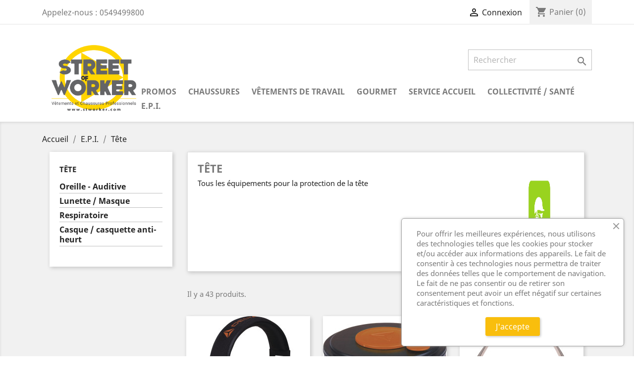

--- FILE ---
content_type: text/html; charset=utf-8
request_url: https://stworker.fr/19-tete
body_size: 16116
content:
<!doctype html>
<html lang="fr">

  <head>
    
      
  <meta charset="utf-8">


  <meta http-equiv="x-ua-compatible" content="ie=edge">



  <title>Protection de la tête</title>
  <meta name="description" content="Toutes les protections pour la tête en passant du casque, des lunettes, des protections auditives et des masques respiratoires">
  <meta name="keywords" content="casques,protection de la tete,protection auditive,bouchons d&#039;oreilles,lunettes de protection,protection respriratoire,masque poussieres,casquettes anti-heurt,casques de chantier ,casques anti-bruit,masque respiratoire">
        <link rel="canonical" href="https://stworker.fr/19-tete">
    
                  <link rel="alternate" href="https://stworker.fr/19-tete" hreflang="fr">
        



  <meta name="viewport" content="width=device-width, initial-scale=1">



  <link rel="icon" type="image/vnd.microsoft.icon" href="/img/favicon.ico?1704816217">
  <link rel="shortcut icon" type="image/x-icon" href="/img/favicon.ico?1704816217">



    <link rel="stylesheet" href="https://stworker.fr/themes/child_classic/assets/cache/theme-c09da7132.css" type="text/css" media="all">




  

  <script type="text/javascript">
        var controller = "category";
        var prestashop = {"cart":{"products":[],"totals":{"total":{"type":"total","label":"Total","amount":0,"value":"0,00\u00a0\u20ac"},"total_including_tax":{"type":"total","label":"Total TTC","amount":0,"value":"0,00\u00a0\u20ac"},"total_excluding_tax":{"type":"total","label":"Total HT :","amount":0,"value":"0,00\u00a0\u20ac"}},"subtotals":{"products":{"type":"products","label":"Sous-total","amount":0,"value":"0,00\u00a0\u20ac"},"discounts":null,"shipping":{"type":"shipping","label":"Livraison","amount":0,"value":"gratuit"},"tax":null},"products_count":0,"summary_string":"0 articles","vouchers":{"allowed":1,"added":[]},"discounts":[],"minimalPurchase":0,"minimalPurchaseRequired":""},"currency":{"name":"Euro","iso_code":"EUR","iso_code_num":"978","sign":"\u20ac"},"customer":{"lastname":null,"firstname":null,"email":null,"birthday":null,"newsletter":null,"newsletter_date_add":null,"optin":null,"website":null,"company":null,"siret":null,"ape":null,"is_logged":false,"gender":{"type":null,"name":null},"addresses":[]},"language":{"name":"Fran\u00e7ais (French)","iso_code":"fr","locale":"fr-FR","language_code":"fr","is_rtl":"0","date_format_lite":"d\/m\/Y","date_format_full":"d\/m\/Y H:i:s","id":1},"page":{"title":"","canonical":"https:\/\/stworker.fr\/19-tete","meta":{"title":"Protection de la t\u00eate","description":"Toutes les protections pour la t\u00eate en passant du casque, des lunettes, des protections auditives et des masques respiratoires","keywords":"casques,protection de la tete,protection auditive,bouchons d'oreilles,lunettes de protection,protection respriratoire,masque poussieres,casquettes anti-heurt,casques de chantier ,casques anti-bruit,masque respiratoire","robots":"index"},"page_name":"category","body_classes":{"lang-fr":true,"lang-rtl":false,"country-FR":true,"currency-EUR":true,"layout-left-column":true,"page-category":true,"tax-display-enabled":true,"category-id-19":true,"category-T\u00eate":true,"category-id-parent-18":true,"category-depth-level-3":true},"admin_notifications":[]},"shop":{"name":"STREET OF WORKER","logo":"\/img\/street-of-worker-logo-1628866756.jpg","stores_icon":"\/img\/logo_stores.png","favicon":"\/img\/favicon.ico"},"urls":{"base_url":"https:\/\/stworker.fr\/","current_url":"https:\/\/stworker.fr\/19-tete","shop_domain_url":"https:\/\/stworker.fr","img_ps_url":"https:\/\/stworker.fr\/img\/","img_cat_url":"https:\/\/stworker.fr\/img\/c\/","img_lang_url":"https:\/\/stworker.fr\/img\/l\/","img_prod_url":"https:\/\/stworker.fr\/img\/p\/","img_manu_url":"https:\/\/stworker.fr\/img\/m\/","img_sup_url":"https:\/\/stworker.fr\/img\/su\/","img_ship_url":"https:\/\/stworker.fr\/img\/s\/","img_store_url":"https:\/\/stworker.fr\/img\/st\/","img_col_url":"https:\/\/stworker.fr\/img\/co\/","img_url":"https:\/\/stworker.fr\/themes\/child_classic\/assets\/img\/","css_url":"https:\/\/stworker.fr\/themes\/child_classic\/assets\/css\/","js_url":"https:\/\/stworker.fr\/themes\/child_classic\/assets\/js\/","pic_url":"https:\/\/stworker.fr\/upload\/","pages":{"address":"https:\/\/stworker.fr\/adresse","addresses":"https:\/\/stworker.fr\/adresses","authentication":"https:\/\/stworker.fr\/connexion","cart":"https:\/\/stworker.fr\/panier","category":"https:\/\/stworker.fr\/index.php?controller=category","cms":"https:\/\/stworker.fr\/index.php?controller=cms","contact":"https:\/\/stworker.fr\/nous-contacter-12","discount":"https:\/\/stworker.fr\/reduction","guest_tracking":"https:\/\/stworker.fr\/suivi-commande-invite","history":"https:\/\/stworker.fr\/historique-commandes","identity":"https:\/\/stworker.fr\/identite","index":"https:\/\/stworker.fr\/","my_account":"https:\/\/stworker.fr\/mon-compte","order_confirmation":"https:\/\/stworker.fr\/confirmation-commande","order_detail":"https:\/\/stworker.fr\/index.php?controller=order-detail","order_follow":"https:\/\/stworker.fr\/suivi-commande","order":"https:\/\/stworker.fr\/commande","order_return":"https:\/\/stworker.fr\/index.php?controller=order-return","order_slip":"https:\/\/stworker.fr\/avoirs","pagenotfound":"https:\/\/stworker.fr\/page-introuvable","password":"https:\/\/stworker.fr\/recuperation-mot-de-passe","pdf_invoice":"https:\/\/stworker.fr\/index.php?controller=pdf-invoice","pdf_order_return":"https:\/\/stworker.fr\/index.php?controller=pdf-order-return","pdf_order_slip":"https:\/\/stworker.fr\/index.php?controller=pdf-order-slip","prices_drop":"https:\/\/stworker.fr\/promotions","product":"https:\/\/stworker.fr\/index.php?controller=product","search":"https:\/\/stworker.fr\/recherche","sitemap":"https:\/\/stworker.fr\/plan-site","stores":"https:\/\/stworker.fr\/magasins","supplier":"https:\/\/stworker.fr\/fournisseur","register":"https:\/\/stworker.fr\/connexion?create_account=1","order_login":"https:\/\/stworker.fr\/commande?login=1"},"alternative_langs":{"fr":"https:\/\/stworker.fr\/19-tete"},"theme_assets":"\/themes\/child_classic\/assets\/","actions":{"logout":"https:\/\/stworker.fr\/?mylogout="},"no_picture_image":{"bySize":{"small_default":{"url":"https:\/\/stworker.fr\/img\/p\/fr-default-small_default.jpg","width":98,"height":98},"cart_default":{"url":"https:\/\/stworker.fr\/img\/p\/fr-default-cart_default.jpg","width":125,"height":125},"home_default":{"url":"https:\/\/stworker.fr\/img\/p\/fr-default-home_default.jpg","width":250,"height":250},"medium_default":{"url":"https:\/\/stworker.fr\/img\/p\/fr-default-medium_default.jpg","width":452,"height":452},"large_default":{"url":"https:\/\/stworker.fr\/img\/p\/fr-default-large_default.jpg","width":800,"height":800}},"small":{"url":"https:\/\/stworker.fr\/img\/p\/fr-default-small_default.jpg","width":98,"height":98},"medium":{"url":"https:\/\/stworker.fr\/img\/p\/fr-default-home_default.jpg","width":250,"height":250},"large":{"url":"https:\/\/stworker.fr\/img\/p\/fr-default-large_default.jpg","width":800,"height":800},"legend":""}},"configuration":{"display_taxes_label":true,"display_prices_tax_incl":true,"is_catalog":false,"show_prices":true,"opt_in":{"partner":true},"quantity_discount":{"type":"discount","label":"Remise"},"voucher_enabled":1,"return_enabled":1},"field_required":[],"breadcrumb":{"links":[{"title":"Accueil","url":"https:\/\/stworker.fr\/"},{"title":"E.P.I.","url":"https:\/\/stworker.fr\/18-epi"},{"title":"T\u00eate","url":"https:\/\/stworker.fr\/19-tete"}],"count":3},"link":{"protocol_link":"https:\/\/","protocol_content":"https:\/\/"},"time":1768594555,"static_token":"d42013167f38483c0a5e8165102b0b8c","token":"49061bfb6e2cb61fd71029ff4b55f558"};
        var prestashopFacebookAjaxController = "https:\/\/stworker.fr\/module\/ps_facebook\/Ajax";
        var psemailsubscription_subscription = "https:\/\/stworker.fr\/module\/ps_emailsubscription\/subscription";
        var psr_icon_color = "#ffbe00";
        var trustedshopseasyintegration_css = "https:\/\/stworker.fr\/modules\/trustedshopseasyintegration\/views\/css\/front\/front.2.0.0.css";
      </script>



  <!-- emarketing start -->



<!-- emarketing end --><!-- START OF DOOFINDER SCRIPT -->
  <script>
    const dfLayerOptions = {
      installationId: "95682f0b-da62-43c9-848a-e12b62bb2af7",
      zone: "eu1",
      language: "fr",
      currency: "EUR"
    };
    (function (l, a, y, e, r, s) {
      r = l.createElement(a); r.onload = e; r.async = 1; r.src = y;
      s = l.getElementsByTagName(a)[0]; s.parentNode.insertBefore(r, s);
    })(document, 'script', 'https://cdn.doofinder.com/livelayer/1/js/loader.min.js', function () {
      doofinderLoader.load(dfLayerOptions);
    });

    document.addEventListener('doofinder.cart.add', function(event) {

      const checkIfCartItemHasVariation = (cartObject) => {
        return (cartObject.item_id === cartObject.grouping_id) ? false : true;
      };

      /**
      * Returns only ID from string
      */
      const sanitizeVariationID = (variationID) => {
        return variationID.replace(/\D/g, "")
      };

      doofinderManageCart({
        cartURL          : "https://stworker.fr/panier",  /* required for prestashop 1.7, in previous versions it will be empty. */
        cartToken        : "d42013167f38483c0a5e8165102b0b8c",
        productID        : checkIfCartItemHasVariation(event.detail) ? event.detail.grouping_id : event.detail.item_id,
        customizationID  : checkIfCartItemHasVariation(event.detail) ? sanitizeVariationID(event.detail.item_id) : 0,   /* If there are no combinations, the value will be 0 */
        cuantity         : event.detail.amount,
      });
    });
  </script>
<!-- END OF DOOFINDER SCRIPT -->
  <script async src="https://www.googletagmanager.com/gtag/js?id=G-DCDZZN4WRG"></script>
  <script>
    window.dataLayer = window.dataLayer || [];
    function gtag(){dataLayer.push(arguments);}
    gtag('js', new Date());
    gtag(
      'config',
      'G-DCDZZN4WRG',
      {
        'debug_mode':false
                              }
    );
  </script>

 <script type="text/javascript">
          document.addEventListener('DOMContentLoaded', function() {
        $('article[data-id-product="743"] a.quick-view').on(
                "click",
                function() {
                    gtag("event", "select_item", {"send_to":"G-DCDZZN4WRG","items":{"item_id":743,"item_name":"Chaussure de sécurité Royal Glide S1P GRIS","quantity":1,"price":128,"currency":"EUR","index":0,"item_brand":"REBOOK","item_category":"accueil","item_list_id":"category","item_variant":""}})
                });$('article[data-id-product="747"] a.quick-view').on(
                "click",
                function() {
                    gtag("event", "select_item", {"send_to":"G-DCDZZN4WRG","items":{"item_id":747,"item_name":"PANTALON DE TRAVAIL DYNAX AVEC STRECH ET POCHES GENOUX","quantity":1,"price":105,"currency":"EUR","index":1,"item_brand":"DASSY","item_category":"accueil","item_list_id":"category","item_variant":""}})
                });$('article[data-id-product="719"] a.quick-view').on(
                "click",
                function() {
                    gtag("event", "select_item", {"send_to":"G-DCDZZN4WRG","items":{"item_id":719,"item_name":"Chaussure de sécurité Gasket ESD S3 SRC","quantity":1,"price":115,"currency":"EUR","index":2,"item_brand":"COFRA","item_category":"accueil","item_list_id":"category","item_variant":""}})
                });$('article[data-id-product="722"] a.quick-view').on(
                "click",
                function() {
                    gtag("event", "select_item", {"send_to":"G-DCDZZN4WRG","items":{"item_id":722,"item_name":"Chaussure de sécurité GRUMMAN S3 SRC","quantity":1,"price":92,"currency":"EUR","index":3,"item_brand":"COFRA","item_category":"accueil","item_list_id":"category","item_variant":""}})
                });$('article[data-id-product="749"] a.quick-view').on(
                "click",
                function() {
                    gtag("event", "select_item", {"send_to":"G-DCDZZN4WRG","items":{"item_id":749,"item_name":"PANTALON DE TRAVAIL IMPAX STRETCH AVEC POCHES GENOUX","quantity":1,"price":115,"currency":"EUR","index":4,"item_brand":"DASSY","item_category":"accueil","item_list_id":"category","item_variant":""}})
                });$('article[data-id-product="721"] a.quick-view').on(
                "click",
                function() {
                    gtag("event", "select_item", {"send_to":"G-DCDZZN4WRG","items":{"item_id":721,"item_name":"Chaussure de sécurité MISSILE S3 SRC","quantity":1,"price":92,"currency":"EUR","index":5,"item_brand":"COFRA","item_category":"accueil","item_list_id":"category","item_variant":""}})
                });$('article[data-id-product="734"] a.quick-view').on(
                "click",
                function() {
                    gtag("event", "select_item", {"send_to":"G-DCDZZN4WRG","items":{"item_id":734,"item_name":"Chaussure de sécurité Haute OAK","quantity":1,"price":119,"currency":"EUR","index":6,"item_brand":"","item_category":"accueil","item_list_id":"category","item_variant":""}})
                });$('article[data-id-product="732"] a.quick-view').on(
                "click",
                function() {
                    gtag("event", "select_item", {"send_to":"G-DCDZZN4WRG","items":{"item_id":732,"item_name":"Chaussure de sécurité K-ROAD S3 HRO CI SRC","quantity":1,"price":135,"currency":"EUR","index":7,"item_brand":"","item_category":"accueil","item_list_id":"category","item_variant":""}})
                });
      });
    </script>




    
  </head>

  <body id="category" class="lang-fr country-fr currency-eur layout-left-column page-category tax-display-enabled category-id-19 category-tete category-id-parent-18 category-depth-level-3">

    
      
    

    <main>
      
              

      <header id="header">
        
          
  <div class="header-banner">
    
  </div>



  <nav class="header-nav">
    <div class="container">
      <div class="row">
        <div class="hidden-sm-down">
          <div class="col-md-5 col-xs-12">
            <div id="_desktop_contact_link">
  <div id="contact-link">
                Appelez-nous : <span>0549499800</span>
      </div>
</div>

          </div>
          <div class="col-md-7 right-nav">
              <div id="_desktop_user_info">
  <div class="user-info">
          <a
        href="https://stworker.fr/mon-compte"
        title="Identifiez-vous"
        rel="nofollow"
      >
        <i class="material-icons">&#xE7FF;</i>
        <span class="hidden-sm-down">Connexion</span>
      </a>
      </div>
</div>
<div id="_desktop_cart">
  <div class="blockcart cart-preview inactive" data-refresh-url="//stworker.fr/module/ps_shoppingcart/ajax">
    <div class="header">
              <i class="material-icons shopping-cart">shopping_cart</i>
        <span class="hidden-sm-down">Panier</span>
        <span class="cart-products-count">(0)</span>
          </div>
  </div>
</div>

          </div>
        </div>
        <div class="hidden-md-up text-sm-center mobile">
          <div class="float-xs-left" id="menu-icon">
            <i class="material-icons d-inline">&#xE5D2;</i>
          </div>
          <div class="float-xs-right" id="_mobile_cart"></div>
          <div class="float-xs-right" id="_mobile_user_info"></div>
          <div class="top-logo" id="_mobile_logo"></div>
          <div class="clearfix"></div>
        </div>
      </div>
    </div>
  </nav>



  <div class="header-top">
    <div class="container">
       <div class="row">
        <div class="col-md-2 hidden-sm-down" id="_desktop_logo">
                            <a href="https://stworker.fr/">
                  <img class="logo img-responsive" src="/img/street-of-worker-logo-1628866756.jpg" alt="STREET OF WORKER">
                </a>
                    </div>
        <div class="col-md-10 col-sm-12 position-static">
          <!-- Block search module TOP -->
<div id="search_widget" class="search-widget" data-search-controller-url="//stworker.fr/recherche">
	<form method="get" action="//stworker.fr/recherche">
		<input type="hidden" name="controller" value="search">
		<input type="text" name="s" value="" placeholder="Rechercher" aria-label="Rechercher">
		<button type="submit">
			<i class="material-icons search">&#xE8B6;</i>
      <span class="hidden-xl-down">Rechercher</span>
		</button>
	</form>
</div>
<!-- /Block search module TOP -->


<div class="menu js-top-menu position-static hidden-sm-down" id="_desktop_top_menu">
    
          <ul class="top-menu" id="top-menu" data-depth="0">
                    <li class="category" id="category-134">
                          <a
                class="dropdown-item"
                href="https://stworker.fr/134-promos" data-depth="0"
                              >
                                PROMOS
              </a>
                          </li>
                    <li class="category" id="category-12">
                          <a
                class="dropdown-item"
                href="https://stworker.fr/12-chaussures" data-depth="0"
                              >
                                                                      <span class="float-xs-right hidden-md-up">
                    <span data-target="#top_sub_menu_93493" data-toggle="collapse" class="navbar-toggler collapse-icons">
                      <i class="material-icons add">&#xE313;</i>
                      <i class="material-icons remove">&#xE316;</i>
                    </span>
                  </span>
                                Chaussures
              </a>
                            <div  class="popover sub-menu js-sub-menu collapse" id="top_sub_menu_93493">
                
          <ul class="top-menu"  data-depth="1">
                    <li class="category" id="category-69">
                          <a
                class="dropdown-item dropdown-submenu"
                href="https://stworker.fr/69-accessoires" data-depth="1"
                              >
                                Accessoires
              </a>
                          </li>
                    <li class="category" id="category-42">
                          <a
                class="dropdown-item dropdown-submenu"
                href="https://stworker.fr/42-sans-securite" data-depth="1"
                              >
                                                                      <span class="float-xs-right hidden-md-up">
                    <span data-target="#top_sub_menu_22706" data-toggle="collapse" class="navbar-toggler collapse-icons">
                      <i class="material-icons add">&#xE313;</i>
                      <i class="material-icons remove">&#xE316;</i>
                    </span>
                  </span>
                                Sans sécurité
              </a>
                            <div  class="collapse" id="top_sub_menu_22706">
                
          <ul class="top-menu"  data-depth="2">
                    <li class="category" id="category-123">
                          <a
                class="dropdown-item"
                href="https://stworker.fr/123-femme" data-depth="2"
                              >
                                Femme
              </a>
                          </li>
                    <li class="category" id="category-122">
                          <a
                class="dropdown-item"
                href="https://stworker.fr/122-homme-mixte" data-depth="2"
                              >
                                Homme - mixte
              </a>
                          </li>
              </ul>
    
              </div>
                          </li>
                    <li class="category" id="category-41">
                          <a
                class="dropdown-item dropdown-submenu"
                href="https://stworker.fr/41-securite" data-depth="1"
                              >
                                                                      <span class="float-xs-right hidden-md-up">
                    <span data-target="#top_sub_menu_99266" data-toggle="collapse" class="navbar-toggler collapse-icons">
                      <i class="material-icons add">&#xE313;</i>
                      <i class="material-icons remove">&#xE316;</i>
                    </span>
                  </span>
                                Sécurité
              </a>
                            <div  class="collapse" id="top_sub_menu_99266">
                
          <ul class="top-menu"  data-depth="2">
                    <li class="category" id="category-85">
                          <a
                class="dropdown-item"
                href="https://stworker.fr/85-homme-mixte" data-depth="2"
                              >
                                                                      <span class="float-xs-right hidden-md-up">
                    <span data-target="#top_sub_menu_89895" data-toggle="collapse" class="navbar-toggler collapse-icons">
                      <i class="material-icons add">&#xE313;</i>
                      <i class="material-icons remove">&#xE316;</i>
                    </span>
                  </span>
                                Homme - mixte
              </a>
                            <div  class="collapse" id="top_sub_menu_89895">
                
          <ul class="top-menu"  data-depth="3">
                    <li class="category" id="category-119">
                          <a
                class="dropdown-item"
                href="https://stworker.fr/119-basse" data-depth="3"
                              >
                                Basse
              </a>
                          </li>
                    <li class="category" id="category-106">
                          <a
                class="dropdown-item"
                href="https://stworker.fr/106-haute" data-depth="3"
                              >
                                Haute
              </a>
                          </li>
              </ul>
    
              </div>
                          </li>
                    <li class="category" id="category-87">
                          <a
                class="dropdown-item"
                href="https://stworker.fr/87-bottes" data-depth="2"
                              >
                                Bottes
              </a>
                          </li>
                    <li class="category" id="category-104">
                          <a
                class="dropdown-item"
                href="https://stworker.fr/104-femme" data-depth="2"
                              >
                                                                      <span class="float-xs-right hidden-md-up">
                    <span data-target="#top_sub_menu_66705" data-toggle="collapse" class="navbar-toggler collapse-icons">
                      <i class="material-icons add">&#xE313;</i>
                      <i class="material-icons remove">&#xE316;</i>
                    </span>
                  </span>
                                Femme
              </a>
                            <div  class="collapse" id="top_sub_menu_66705">
                
          <ul class="top-menu"  data-depth="3">
                    <li class="category" id="category-121">
                          <a
                class="dropdown-item"
                href="https://stworker.fr/121-basse" data-depth="3"
                              >
                                Basse
              </a>
                          </li>
                    <li class="category" id="category-120">
                          <a
                class="dropdown-item"
                href="https://stworker.fr/120-haute" data-depth="3"
                              >
                                Haute
              </a>
                          </li>
              </ul>
    
              </div>
                          </li>
              </ul>
    
              </div>
                          </li>
                    <li class="category" id="category-67">
                          <a
                class="dropdown-item dropdown-submenu"
                href="https://stworker.fr/67-chaussures-agro" data-depth="1"
                              >
                                                                      <span class="float-xs-right hidden-md-up">
                    <span data-target="#top_sub_menu_36254" data-toggle="collapse" class="navbar-toggler collapse-icons">
                      <i class="material-icons add">&#xE313;</i>
                      <i class="material-icons remove">&#xE316;</i>
                    </span>
                  </span>
                                Chaussures Agro
              </a>
                            <div  class="collapse" id="top_sub_menu_36254">
                
          <ul class="top-menu"  data-depth="2">
                    <li class="category" id="category-125">
                          <a
                class="dropdown-item"
                href="https://stworker.fr/125-femme" data-depth="2"
                              >
                                Femme
              </a>
                          </li>
                    <li class="category" id="category-124">
                          <a
                class="dropdown-item"
                href="https://stworker.fr/124-homme-mixte" data-depth="2"
                              >
                                Homme - mixte
              </a>
                          </li>
              </ul>
    
              </div>
                          </li>
                    <li class="category" id="category-132">
                          <a
                class="dropdown-item dropdown-submenu"
                href="https://stworker.fr/132-marques" data-depth="1"
                              >
                                                                      <span class="float-xs-right hidden-md-up">
                    <span data-target="#top_sub_menu_84966" data-toggle="collapse" class="navbar-toggler collapse-icons">
                      <i class="material-icons add">&#xE313;</i>
                      <i class="material-icons remove">&#xE316;</i>
                    </span>
                  </span>
                                MARQUES
              </a>
                            <div  class="collapse" id="top_sub_menu_84966">
                
          <ul class="top-menu"  data-depth="2">
                    <li class="category" id="category-133">
                          <a
                class="dropdown-item"
                href="https://stworker.fr/133-base" data-depth="2"
                              >
                                BASE
              </a>
                          </li>
              </ul>
    
              </div>
                          </li>
              </ul>
    
              </div>
                          </li>
                    <li class="category" id="category-3">
                          <a
                class="dropdown-item"
                href="https://stworker.fr/3-vetements-de-travail" data-depth="0"
                              >
                                                                      <span class="float-xs-right hidden-md-up">
                    <span data-target="#top_sub_menu_22032" data-toggle="collapse" class="navbar-toggler collapse-icons">
                      <i class="material-icons add">&#xE313;</i>
                      <i class="material-icons remove">&#xE316;</i>
                    </span>
                  </span>
                                Vêtements de travail
              </a>
                            <div  class="popover sub-menu js-sub-menu collapse" id="top_sub_menu_22032">
                
          <ul class="top-menu"  data-depth="1">
                    <li class="category" id="category-107">
                          <a
                class="dropdown-item dropdown-submenu"
                href="https://stworker.fr/107-accessoires" data-depth="1"
                              >
                                                                      <span class="float-xs-right hidden-md-up">
                    <span data-target="#top_sub_menu_17635" data-toggle="collapse" class="navbar-toggler collapse-icons">
                      <i class="material-icons add">&#xE313;</i>
                      <i class="material-icons remove">&#xE316;</i>
                    </span>
                  </span>
                                Accessoires
              </a>
                            <div  class="collapse" id="top_sub_menu_17635">
                
          <ul class="top-menu"  data-depth="2">
                    <li class="category" id="category-128">
                          <a
                class="dropdown-item"
                href="https://stworker.fr/128-casquette-bonnet" data-depth="2"
                              >
                                Casquette / Bonnet
              </a>
                          </li>
                    <li class="category" id="category-113">
                          <a
                class="dropdown-item"
                href="https://stworker.fr/113-porte-outils" data-depth="2"
                              >
                                Porte-outils
              </a>
                          </li>
                    <li class="category" id="category-112">
                          <a
                class="dropdown-item"
                href="https://stworker.fr/112-chaussettes" data-depth="2"
                              >
                                Chaussettes
              </a>
                          </li>
                    <li class="category" id="category-111">
                          <a
                class="dropdown-item"
                href="https://stworker.fr/111-plaques-genoux" data-depth="2"
                              >
                                Plaques genoux
              </a>
                          </li>
                    <li class="category" id="category-110">
                          <a
                class="dropdown-item"
                href="https://stworker.fr/110-ceintures" data-depth="2"
                              >
                                Ceintures
              </a>
                          </li>
              </ul>
    
              </div>
                          </li>
                    <li class="category" id="category-89">
                          <a
                class="dropdown-item dropdown-submenu"
                href="https://stworker.fr/89-haute-visibilite-multi-risque" data-depth="1"
                              >
                                                                      <span class="float-xs-right hidden-md-up">
                    <span data-target="#top_sub_menu_50289" data-toggle="collapse" class="navbar-toggler collapse-icons">
                      <i class="material-icons add">&#xE313;</i>
                      <i class="material-icons remove">&#xE316;</i>
                    </span>
                  </span>
                                Haute visibilité &amp; Multi-risque
              </a>
                            <div  class="collapse" id="top_sub_menu_50289">
                
          <ul class="top-menu"  data-depth="2">
                    <li class="category" id="category-93">
                          <a
                class="dropdown-item"
                href="https://stworker.fr/93-vetement-haute-visbilite" data-depth="2"
                              >
                                Vêtement-haute-visbilité
              </a>
                          </li>
                    <li class="category" id="category-94">
                          <a
                class="dropdown-item"
                href="https://stworker.fr/94-vetement-non-feu-ignifuge" data-depth="2"
                              >
                                vêtement-non-feu-ignifuge
              </a>
                          </li>
              </ul>
    
              </div>
                          </li>
                    <li class="category" id="category-8">
                          <a
                class="dropdown-item dropdown-submenu"
                href="https://stworker.fr/8-workwear" data-depth="1"
                              >
                                                                      <span class="float-xs-right hidden-md-up">
                    <span data-target="#top_sub_menu_15839" data-toggle="collapse" class="navbar-toggler collapse-icons">
                      <i class="material-icons add">&#xE313;</i>
                      <i class="material-icons remove">&#xE316;</i>
                    </span>
                  </span>
                                Workwear
              </a>
                            <div  class="collapse" id="top_sub_menu_15839">
                
          <ul class="top-menu"  data-depth="2">
                    <li class="category" id="category-90">
                          <a
                class="dropdown-item"
                href="https://stworker.fr/90-vestes-gilets-travail" data-depth="2"
                              >
                                Veste / Gilet
              </a>
                          </li>
                    <li class="category" id="category-91">
                          <a
                class="dropdown-item"
                href="https://stworker.fr/91-bermuda-short-travail" data-depth="2"
                              >
                                Bermuda / Short
              </a>
                          </li>
                    <li class="category" id="category-109">
                          <a
                class="dropdown-item"
                href="https://stworker.fr/109-accessoires" data-depth="2"
                              >
                                Accessoires
              </a>
                          </li>
                    <li class="category" id="category-108">
                          <a
                class="dropdown-item"
                href="https://stworker.fr/108-blouse" data-depth="2"
                              >
                                Blouse
              </a>
                          </li>
                    <li class="category" id="category-9">
                          <a
                class="dropdown-item"
                href="https://stworker.fr/9-pantalon-de-travail" data-depth="2"
                              >
                                Pantalon de travail
              </a>
                          </li>
                    <li class="category" id="category-10">
                          <a
                class="dropdown-item"
                href="https://stworker.fr/10-combinaisons-et-cottes-a-bretelles" data-depth="2"
                              >
                                Combinaisons et cottes à bretelles
              </a>
                          </li>
              </ul>
    
              </div>
                          </li>
                    <li class="category" id="category-7">
                          <a
                class="dropdown-item dropdown-submenu"
                href="https://stworker.fr/7-intemperie" data-depth="1"
                              >
                                                                      <span class="float-xs-right hidden-md-up">
                    <span data-target="#top_sub_menu_70681" data-toggle="collapse" class="navbar-toggler collapse-icons">
                      <i class="material-icons add">&#xE313;</i>
                      <i class="material-icons remove">&#xE316;</i>
                    </span>
                  </span>
                                Intempérie
              </a>
                            <div  class="collapse" id="top_sub_menu_70681">
                
          <ul class="top-menu"  data-depth="2">
                    <li class="category" id="category-92">
                          <a
                class="dropdown-item"
                href="https://stworker.fr/92-pluie" data-depth="2"
                              >
                                Pluie
              </a>
                          </li>
                    <li class="category" id="category-127">
                          <a
                class="dropdown-item"
                href="https://stworker.fr/127-accessoires" data-depth="2"
                              >
                                Accessoires
              </a>
                          </li>
                    <li class="category" id="category-16">
                          <a
                class="dropdown-item"
                href="https://stworker.fr/16-parka-blouson" data-depth="2"
                              >
                                Parka &amp; blouson
              </a>
                          </li>
                    <li class="category" id="category-17">
                          <a
                class="dropdown-item"
                href="https://stworker.fr/17-gilet-polaire-softshell" data-depth="2"
                              >
                                Gilet / Polaire / Softshell
              </a>
                          </li>
              </ul>
    
              </div>
                          </li>
                    <li class="category" id="category-4">
                          <a
                class="dropdown-item dropdown-submenu"
                href="https://stworker.fr/4-textiles" data-depth="1"
                              >
                                                                      <span class="float-xs-right hidden-md-up">
                    <span data-target="#top_sub_menu_28986" data-toggle="collapse" class="navbar-toggler collapse-icons">
                      <i class="material-icons add">&#xE313;</i>
                      <i class="material-icons remove">&#xE316;</i>
                    </span>
                  </span>
                                Textiles
              </a>
                            <div  class="collapse" id="top_sub_menu_28986">
                
          <ul class="top-menu"  data-depth="2">
                    <li class="category" id="category-99">
                          <a
                class="dropdown-item"
                href="https://stworker.fr/99-chemise" data-depth="2"
                              >
                                Chemise
              </a>
                          </li>
                    <li class="category" id="category-6">
                          <a
                class="dropdown-item"
                href="https://stworker.fr/6-tee-shirts" data-depth="2"
                              >
                                Tee-shirts
              </a>
                          </li>
                    <li class="category" id="category-5">
                          <a
                class="dropdown-item"
                href="https://stworker.fr/5-polos" data-depth="2"
                              >
                                Polos
              </a>
                          </li>
                    <li class="category" id="category-126">
                          <a
                class="dropdown-item"
                href="https://stworker.fr/126-accessoires" data-depth="2"
                              >
                                Accessoires
              </a>
                          </li>
                    <li class="category" id="category-14">
                          <a
                class="dropdown-item"
                href="https://stworker.fr/14-polaire-softshell" data-depth="2"
                              >
                                Polaire / Softshell
              </a>
                          </li>
                    <li class="category" id="category-15">
                          <a
                class="dropdown-item"
                href="https://stworker.fr/15-gilets" data-depth="2"
                              >
                                Gilets
              </a>
                          </li>
                    <li class="category" id="category-13">
                          <a
                class="dropdown-item"
                href="https://stworker.fr/13-sweat-shirts" data-depth="2"
                              >
                                Sweat-shirts
              </a>
                          </li>
              </ul>
    
              </div>
                          </li>
              </ul>
    
              </div>
                          </li>
                    <li class="category" id="category-50">
                          <a
                class="dropdown-item"
                href="https://stworker.fr/50-gourmet" data-depth="0"
                              >
                                                                      <span class="float-xs-right hidden-md-up">
                    <span data-target="#top_sub_menu_51715" data-toggle="collapse" class="navbar-toggler collapse-icons">
                      <i class="material-icons add">&#xE313;</i>
                      <i class="material-icons remove">&#xE316;</i>
                    </span>
                  </span>
                                Gourmet
              </a>
                            <div  class="popover sub-menu js-sub-menu collapse" id="top_sub_menu_51715">
                
          <ul class="top-menu"  data-depth="1">
                    <li class="category" id="category-54">
                          <a
                class="dropdown-item dropdown-submenu"
                href="https://stworker.fr/54-chaussure-cuisine" data-depth="1"
                              >
                                Chaussures
              </a>
                          </li>
                    <li class="category" id="category-53">
                          <a
                class="dropdown-item dropdown-submenu"
                href="https://stworker.fr/53-accessoire-cuisine" data-depth="1"
                              >
                                                                      <span class="float-xs-right hidden-md-up">
                    <span data-target="#top_sub_menu_88454" data-toggle="collapse" class="navbar-toggler collapse-icons">
                      <i class="material-icons add">&#xE313;</i>
                      <i class="material-icons remove">&#xE316;</i>
                    </span>
                  </span>
                                Accessoires
              </a>
                            <div  class="collapse" id="top_sub_menu_88454">
                
          <ul class="top-menu"  data-depth="2">
                    <li class="category" id="category-77">
                          <a
                class="dropdown-item"
                href="https://stworker.fr/77-tablier" data-depth="2"
                              >
                                Tablier
              </a>
                          </li>
                    <li class="category" id="category-76">
                          <a
                class="dropdown-item"
                href="https://stworker.fr/76-calot-toque-et-casquette" data-depth="2"
                              >
                                Calot, toque et casquette
              </a>
                          </li>
                    <li class="category" id="category-78">
                          <a
                class="dropdown-item"
                href="https://stworker.fr/78-jetable" data-depth="2"
                              >
                                Jetable
              </a>
                          </li>
              </ul>
    
              </div>
                          </li>
                    <li class="category" id="category-52">
                          <a
                class="dropdown-item dropdown-submenu"
                href="https://stworker.fr/52-pantalons" data-depth="1"
                              >
                                                                      <span class="float-xs-right hidden-md-up">
                    <span data-target="#top_sub_menu_34219" data-toggle="collapse" class="navbar-toggler collapse-icons">
                      <i class="material-icons add">&#xE313;</i>
                      <i class="material-icons remove">&#xE316;</i>
                    </span>
                  </span>
                                Pantalons
              </a>
                            <div  class="collapse" id="top_sub_menu_34219">
                
          <ul class="top-menu"  data-depth="2">
                    <li class="category" id="category-75">
                          <a
                class="dropdown-item"
                href="https://stworker.fr/75-pantalon-cuisine-femme" data-depth="2"
                              >
                                Femme
              </a>
                          </li>
                    <li class="category" id="category-74">
                          <a
                class="dropdown-item"
                href="https://stworker.fr/74-pantalon-cuisine-homme-mixte" data-depth="2"
                              >
                                Homme - mixte
              </a>
                          </li>
              </ul>
    
              </div>
                          </li>
                    <li class="category" id="category-51">
                          <a
                class="dropdown-item dropdown-submenu"
                href="https://stworker.fr/51-veste-cuisine" data-depth="1"
                              >
                                                                      <span class="float-xs-right hidden-md-up">
                    <span data-target="#top_sub_menu_56181" data-toggle="collapse" class="navbar-toggler collapse-icons">
                      <i class="material-icons add">&#xE313;</i>
                      <i class="material-icons remove">&#xE316;</i>
                    </span>
                  </span>
                                Vestes
              </a>
                            <div  class="collapse" id="top_sub_menu_56181">
                
          <ul class="top-menu"  data-depth="2">
                    <li class="category" id="category-55">
                          <a
                class="dropdown-item"
                href="https://stworker.fr/55-veste-cuisine-homme-mixte" data-depth="2"
                              >
                                                                      <span class="float-xs-right hidden-md-up">
                    <span data-target="#top_sub_menu_74947" data-toggle="collapse" class="navbar-toggler collapse-icons">
                      <i class="material-icons add">&#xE313;</i>
                      <i class="material-icons remove">&#xE316;</i>
                    </span>
                  </span>
                                Homme - mixte
              </a>
                            <div  class="collapse" id="top_sub_menu_74947">
                
          <ul class="top-menu"  data-depth="3">
                    <li class="category" id="category-84">
                          <a
                class="dropdown-item"
                href="https://stworker.fr/84-veste-homme-mixte-manches-longues" data-depth="3"
                              >
                                Manches Longues
              </a>
                          </li>
                    <li class="category" id="category-83">
                          <a
                class="dropdown-item"
                href="https://stworker.fr/83-veste-homme-mixte-manches-courtes" data-depth="3"
                              >
                                Manches courtes
              </a>
                          </li>
              </ul>
    
              </div>
                          </li>
                    <li class="category" id="category-73">
                          <a
                class="dropdown-item"
                href="https://stworker.fr/73-veste-cuisine-femme" data-depth="2"
                              >
                                                                      <span class="float-xs-right hidden-md-up">
                    <span data-target="#top_sub_menu_57255" data-toggle="collapse" class="navbar-toggler collapse-icons">
                      <i class="material-icons add">&#xE313;</i>
                      <i class="material-icons remove">&#xE316;</i>
                    </span>
                  </span>
                                Femme
              </a>
                            <div  class="collapse" id="top_sub_menu_57255">
                
          <ul class="top-menu"  data-depth="3">
                    <li class="category" id="category-81">
                          <a
                class="dropdown-item"
                href="https://stworker.fr/81-veste-femme-manches-courtes" data-depth="3"
                              >
                                Manches courtes
              </a>
                          </li>
                    <li class="category" id="category-82">
                          <a
                class="dropdown-item"
                href="https://stworker.fr/82-veste-cuisine-femme-manches-longues" data-depth="3"
                              >
                                Manches Longues
              </a>
                          </li>
              </ul>
    
              </div>
                          </li>
              </ul>
    
              </div>
                          </li>
              </ul>
    
              </div>
                          </li>
                    <li class="category" id="category-60">
                          <a
                class="dropdown-item"
                href="https://stworker.fr/60-service-accueil-hotellerie" data-depth="0"
                              >
                                                                      <span class="float-xs-right hidden-md-up">
                    <span data-target="#top_sub_menu_37039" data-toggle="collapse" class="navbar-toggler collapse-icons">
                      <i class="material-icons add">&#xE313;</i>
                      <i class="material-icons remove">&#xE316;</i>
                    </span>
                  </span>
                                Service Accueil
              </a>
                            <div  class="popover sub-menu js-sub-menu collapse" id="top_sub_menu_37039">
                
          <ul class="top-menu"  data-depth="1">
                    <li class="category" id="category-114">
                          <a
                class="dropdown-item dropdown-submenu"
                href="https://stworker.fr/114-tablierchasuble" data-depth="1"
                              >
                                Tablier/Chasuble
              </a>
                          </li>
                    <li class="category" id="category-62">
                          <a
                class="dropdown-item dropdown-submenu"
                href="https://stworker.fr/62-homme" data-depth="1"
                              >
                                                                      <span class="float-xs-right hidden-md-up">
                    <span data-target="#top_sub_menu_97009" data-toggle="collapse" class="navbar-toggler collapse-icons">
                      <i class="material-icons add">&#xE313;</i>
                      <i class="material-icons remove">&#xE316;</i>
                    </span>
                  </span>
                                Homme
              </a>
                            <div  class="collapse" id="top_sub_menu_97009">
                
          <ul class="top-menu"  data-depth="2">
                    <li class="category" id="category-101">
                          <a
                class="dropdown-item"
                href="https://stworker.fr/101-pantalon" data-depth="2"
                              >
                                Pantalon
              </a>
                          </li>
                    <li class="category" id="category-100">
                          <a
                class="dropdown-item"
                href="https://stworker.fr/100-veste-gilet" data-depth="2"
                              >
                                Veste &amp; Gilet
              </a>
                          </li>
                    <li class="category" id="category-102">
                          <a
                class="dropdown-item"
                href="https://stworker.fr/102-chemises-accessoires" data-depth="2"
                              >
                                Chemises &amp; Accessoires
              </a>
                          </li>
                    <li class="category" id="category-103">
                          <a
                class="dropdown-item"
                href="https://stworker.fr/103-chaussures" data-depth="2"
                              >
                                Chaussures
              </a>
                          </li>
              </ul>
    
              </div>
                          </li>
                    <li class="category" id="category-61">
                          <a
                class="dropdown-item dropdown-submenu"
                href="https://stworker.fr/61-femme" data-depth="1"
                              >
                                                                      <span class="float-xs-right hidden-md-up">
                    <span data-target="#top_sub_menu_54861" data-toggle="collapse" class="navbar-toggler collapse-icons">
                      <i class="material-icons add">&#xE313;</i>
                      <i class="material-icons remove">&#xE316;</i>
                    </span>
                  </span>
                                Femme
              </a>
                            <div  class="collapse" id="top_sub_menu_54861">
                
          <ul class="top-menu"  data-depth="2">
                    <li class="category" id="category-63">
                          <a
                class="dropdown-item"
                href="https://stworker.fr/63-veste-gilet" data-depth="2"
                              >
                                Veste &amp; Gilet
              </a>
                          </li>
                    <li class="category" id="category-64">
                          <a
                class="dropdown-item"
                href="https://stworker.fr/64-pantalon-jupe" data-depth="2"
                              >
                                Pantalon &amp; Jupe
              </a>
                          </li>
                    <li class="category" id="category-65">
                          <a
                class="dropdown-item"
                href="https://stworker.fr/65-chemises-accessoires" data-depth="2"
                              >
                                Chemises &amp; Accessoires
              </a>
                          </li>
                    <li class="category" id="category-66">
                          <a
                class="dropdown-item"
                href="https://stworker.fr/66-chaussures" data-depth="2"
                              >
                                Chaussures
              </a>
                          </li>
              </ul>
    
              </div>
                          </li>
              </ul>
    
              </div>
                          </li>
                    <li class="category" id="category-56">
                          <a
                class="dropdown-item"
                href="https://stworker.fr/56-collectivite-sante" data-depth="0"
                              >
                                                                      <span class="float-xs-right hidden-md-up">
                    <span data-target="#top_sub_menu_82793" data-toggle="collapse" class="navbar-toggler collapse-icons">
                      <i class="material-icons add">&#xE313;</i>
                      <i class="material-icons remove">&#xE316;</i>
                    </span>
                  </span>
                                Collectivité / Santé
              </a>
                            <div  class="popover sub-menu js-sub-menu collapse" id="top_sub_menu_82793">
                
          <ul class="top-menu"  data-depth="1">
                    <li class="category" id="category-57">
                          <a
                class="dropdown-item dropdown-submenu"
                href="https://stworker.fr/57-blouses" data-depth="1"
                              >
                                                                      <span class="float-xs-right hidden-md-up">
                    <span data-target="#top_sub_menu_79951" data-toggle="collapse" class="navbar-toggler collapse-icons">
                      <i class="material-icons add">&#xE313;</i>
                      <i class="material-icons remove">&#xE316;</i>
                    </span>
                  </span>
                                Blouses
              </a>
                            <div  class="collapse" id="top_sub_menu_79951">
                
          <ul class="top-menu"  data-depth="2">
                    <li class="category" id="category-118">
                          <a
                class="dropdown-item"
                href="https://stworker.fr/118-chasubles-tabliers" data-depth="2"
                              >
                                Chasubles / Tabliers
              </a>
                          </li>
                    <li class="category" id="category-117">
                          <a
                class="dropdown-item"
                href="https://stworker.fr/117-78-et-longue-entre-95cm-et-105cm" data-depth="2"
                              >
                                7/8 et longue (entre 95cm et 105cm)
              </a>
                          </li>
                    <li class="category" id="category-116">
                          <a
                class="dropdown-item"
                href="https://stworker.fr/116-blouses" data-depth="2"
                              >
                                3/4 (+/- 85 cm)
              </a>
                          </li>
                    <li class="category" id="category-115">
                          <a
                class="dropdown-item"
                href="https://stworker.fr/115-court-70-75-cm" data-depth="2"
                              >
                                Court (+/-70-75 cm)
              </a>
                          </li>
              </ul>
    
              </div>
                          </li>
                    <li class="category" id="category-59">
                          <a
                class="dropdown-item dropdown-submenu"
                href="https://stworker.fr/59-accessoires" data-depth="1"
                              >
                                Accessoires
              </a>
                          </li>
                    <li class="category" id="category-58">
                          <a
                class="dropdown-item dropdown-submenu"
                href="https://stworker.fr/58-pantalon-mixte-femme" data-depth="1"
                              >
                                Pantalon mixte &amp; femme
              </a>
                          </li>
              </ul>
    
              </div>
                          </li>
                    <li class="category" id="category-18">
                          <a
                class="dropdown-item"
                href="https://stworker.fr/18-epi" data-depth="0"
                              >
                                                                      <span class="float-xs-right hidden-md-up">
                    <span data-target="#top_sub_menu_6382" data-toggle="collapse" class="navbar-toggler collapse-icons">
                      <i class="material-icons add">&#xE313;</i>
                      <i class="material-icons remove">&#xE316;</i>
                    </span>
                  </span>
                                E.P.I.
              </a>
                            <div  class="popover sub-menu js-sub-menu collapse" id="top_sub_menu_6382">
                
          <ul class="top-menu"  data-depth="1">
                    <li class="category" id="category-24">
                          <a
                class="dropdown-item dropdown-submenu"
                href="https://stworker.fr/24-anti-chute" data-depth="1"
                              >
                                Anti-chute
              </a>
                          </li>
                    <li class="category" id="category-20">
                          <a
                class="dropdown-item dropdown-submenu"
                href="https://stworker.fr/20-mains-" data-depth="1"
                              >
                                Mains
              </a>
                          </li>
                    <li class="category current " id="category-19">
                          <a
                class="dropdown-item dropdown-submenu"
                href="https://stworker.fr/19-tete" data-depth="1"
                              >
                                                                      <span class="float-xs-right hidden-md-up">
                    <span data-target="#top_sub_menu_78169" data-toggle="collapse" class="navbar-toggler collapse-icons">
                      <i class="material-icons add">&#xE313;</i>
                      <i class="material-icons remove">&#xE316;</i>
                    </span>
                  </span>
                                Tête
              </a>
                            <div  class="collapse" id="top_sub_menu_78169">
                
          <ul class="top-menu"  data-depth="2">
                    <li class="category" id="category-98">
                          <a
                class="dropdown-item"
                href="https://stworker.fr/98-oreille-auditive" data-depth="2"
                              >
                                Oreille - Auditive
              </a>
                          </li>
                    <li class="category" id="category-96">
                          <a
                class="dropdown-item"
                href="https://stworker.fr/96-lunette-masque" data-depth="2"
                              >
                                Lunette / Masque
              </a>
                          </li>
                    <li class="category" id="category-97">
                          <a
                class="dropdown-item"
                href="https://stworker.fr/97-respiratoire" data-depth="2"
                              >
                                Respiratoire
              </a>
                          </li>
                    <li class="category" id="category-95">
                          <a
                class="dropdown-item"
                href="https://stworker.fr/95-casque-casquette-anti-heurt" data-depth="2"
                              >
                                Casque / casquette anti-heurt
              </a>
                          </li>
              </ul>
    
              </div>
                          </li>
                    <li class="category" id="category-130">
                          <a
                class="dropdown-item dropdown-submenu"
                href="https://stworker.fr/130-covid-19" data-depth="1"
                              >
                                COVID-19
              </a>
                          </li>
              </ul>
    
              </div>
                          </li>
              </ul>
    
    <div class="clearfix"></div>
</div>

          <div class="clearfix"></div>
        </div>
      </div>
      <div id="mobile_top_menu_wrapper" class="row hidden-md-up" style="display:none;">
        <div class="js-top-menu mobile" id="_mobile_top_menu"></div>
        <div class="js-top-menu-bottom">
          <div id="_mobile_currency_selector"></div>
          <div id="_mobile_language_selector"></div>
          <div id="_mobile_contact_link"></div>
        </div>
      </div>
    </div>
  </div>
  

        
      </header>

      
        
<aside id="notifications">
  <div class="container">
    
    
    
      </div>
</aside>
      

      <section id="wrapper">
        
        <div class="container">
          
            <nav data-depth="3" class="breadcrumb hidden-sm-down">
  <ol itemscope itemtype="http://schema.org/BreadcrumbList">
    
              
          <li itemprop="itemListElement" itemscope itemtype="http://schema.org/ListItem">
            <a itemprop="item" href="https://stworker.fr/">
              <span itemprop="name">Accueil</span>
            </a>
            <meta itemprop="position" content="1">
          </li>
        
              
          <li itemprop="itemListElement" itemscope itemtype="http://schema.org/ListItem">
            <a itemprop="item" href="https://stworker.fr/18-epi">
              <span itemprop="name">E.P.I.</span>
            </a>
            <meta itemprop="position" content="2">
          </li>
        
              
          <li itemprop="itemListElement" itemscope itemtype="http://schema.org/ListItem">
            <a itemprop="item" href="https://stworker.fr/19-tete">
              <span itemprop="name">Tête</span>
            </a>
            <meta itemprop="position" content="3">
          </li>
        
          
  </ol>
</nav>
          

          
            <div id="left-column" class="col-xs-12 col-sm-4 col-md-3">
                              

<div class="block-categories hidden-sm-down">
  <ul class="category-top-menu">
    <li><a class="text-uppercase h6" href="https://stworker.fr/19-tete">Tête</a></li>
    <li>
  <ul class="category-sub-menu"><li data-depth="0"><a href="https://stworker.fr/98-oreille-auditive">Oreille - Auditive</a></li><li data-depth="0"><a href="https://stworker.fr/96-lunette-masque">Lunette / Masque</a></li><li data-depth="0"><a href="https://stworker.fr/97-respiratoire">Respiratoire</a></li><li data-depth="0"><a href="https://stworker.fr/95-casque-casquette-anti-heurt">Casque / casquette anti-heurt</a></li></ul></li>
  </ul>
</div>
<div id="search_filters_wrapper" class="hidden-sm-down">
  <div id="search_filter_controls" class="hidden-md-up">
      <span id="_mobile_search_filters_clear_all"></span>
      <button class="btn btn-secondary ok">
        <i class="material-icons rtl-no-flip">&#xE876;</i>
        ok
      </button>
  </div>
  
</div>

                          </div>
          

          
  <div id="content-wrapper" class="left-column col-xs-12 col-sm-8 col-md-9">
    
    
  <section id="main">

    
    <div id="js-product-list-header">
            <div class="block-category card card-block">
            <h1 class="h1">Tête</h1>
            <div class="block-category-inner">
                                    <div id="category-description" class="text-muted"><p>Tous les équipements pour la protection de la tête</p></div>
                                                    <div class="category-cover">
                        <img src="https://stworker.fr/c/19-category_default/tete.jpg" alt="Protection de la tête">
                    </div>
                            </div>
        </div>
    </div>


    <section id="products">
      
        <div>
          
            <div id="js-product-list-top" class="row products-selection">
  <div class="col-md-6 hidden-sm-down total-products">
          <p>Il y a 43 produits.</p>
      </div>
  <div class="col-md-6">
    <div class="row sort-by-row">

      
        <span class="col-sm-3 col-md-3 hidden-sm-down sort-by">Trier par :</span>
<div class="col-sm-12 col-xs-12 col-md-9 products-sort-order dropdown">
  <button
    class="btn-unstyle select-title"
    rel="nofollow"
    data-toggle="dropdown"
    aria-haspopup="true"
    aria-expanded="false">
    Pertinence    <i class="material-icons float-xs-right">&#xE5C5;</i>
  </button>
  <div class="dropdown-menu">
          <a
        rel="nofollow"
        href="https://stworker.fr/19-tete?order=product.sales.desc"
        class="select-list js-search-link"
      >
        Ventes, ordre décroissant
      </a>
          <a
        rel="nofollow"
        href="https://stworker.fr/19-tete?order=product.position.asc"
        class="select-list current js-search-link"
      >
        Pertinence
      </a>
          <a
        rel="nofollow"
        href="https://stworker.fr/19-tete?order=product.name.asc"
        class="select-list js-search-link"
      >
        Nom, A à Z
      </a>
          <a
        rel="nofollow"
        href="https://stworker.fr/19-tete?order=product.name.desc"
        class="select-list js-search-link"
      >
        Nom, Z à A
      </a>
          <a
        rel="nofollow"
        href="https://stworker.fr/19-tete?order=product.price.asc"
        class="select-list js-search-link"
      >
        Prix, croissant
      </a>
          <a
        rel="nofollow"
        href="https://stworker.fr/19-tete?order=product.price.desc"
        class="select-list js-search-link"
      >
        Prix, décroissant
      </a>
          <a
        rel="nofollow"
        href="https://stworker.fr/19-tete?order=product.reference.asc"
        class="select-list js-search-link"
      >
        Reference, A to Z
      </a>
          <a
        rel="nofollow"
        href="https://stworker.fr/19-tete?order=product.reference.desc"
        class="select-list js-search-link"
      >
        Reference, Z to A
      </a>
      </div>
</div>
      

          </div>
  </div>
  <div class="col-sm-12 hidden-md-up text-sm-center showing">
    Affichage 1-12 de 43 article(s)
  </div>
</div>
          
        </div>

        
          <div id="" class="hidden-sm-down">
            <section id="js-active-search-filters" class="hide">
  
    <p class="h6 hidden-xs-up">Filtres actifs</p>
  

  </section>

          </div>
        

        <div>
          
            <div id="js-product-list">
  <div class="products row">
          
        
  <article class="product-miniature js-product-miniature" data-id-product="6" data-id-product-attribute="0" itemscope itemtype="http://schema.org/Product">
    <div class="thumbnail-container">
      
                  <a href="https://stworker.fr/tete/6-arceau-pliable-bouchons-oreilles-conicap01ja.html" class="thumbnail product-thumbnail">
            <img
              src="https://stworker.fr/2700-home_default/arceau-pliable-bouchons-oreilles-conicap01ja.jpg"
              alt="CASQUE ANTIBRUIT - SNR 33 dB"
              data-full-size-image-url="https://stworker.fr/2700-large_default/arceau-pliable-bouchons-oreilles-conicap01ja.jpg"
            />
          </a>
              

      <div class="product-description">
        
                      <h2 class="h3 product-title" itemprop="name"><a href="https://stworker.fr/tete/6-arceau-pliable-bouchons-oreilles-conicap01ja.html">CASQUE ANTIBRUIT AVEC...</a></h2>
                  

        
                      <div class="product-price-and-shipping">
              
              

              <span class="sr-only">Prix</span>
              <span itemprop="price" class="price">24,00 €</span>

               <span id="lyoshowvatfree"><strong>TTC</strong> - <strong style="color: #F9BE0D; font-size:15px;">20,00 € HT</strong></span>

              
            </div>
                  

        
          
        
      </div>

      <!-- @todo: use include file='catalog/_partials/product-flags.tpl'} -->
      
        <ul class="product-flags">
                  </ul>
      

      <div class="highlighted-informations no-variants hidden-sm-down">
        
          <a class="quick-view" href="#" data-link-action="quickview">
            <i class="material-icons search">&#xE8B6;</i> Aperçu rapide
          </a>
        

        
                  
      </div>
    </div>
  </article>

      
          
        
  <article class="product-miniature js-product-miniature" data-id-product="32" data-id-product-attribute="0" itemscope itemtype="http://schema.org/Product">
    <div class="thumbnail-container">
      
                  <a href="https://stworker.fr/respiratoire/32-cartouche-filtrante-a2b2e2k2p3r-pour-masque-complet-mercure.html" class="thumbnail product-thumbnail">
            <img
              src="https://stworker.fr/2564-home_default/cartouche-filtrante-a2b2e2k2p3r-pour-masque-complet-mercure.jpg"
              alt="CARTOUCHE FILTRANTES A GAZ..."
              data-full-size-image-url="https://stworker.fr/2564-large_default/cartouche-filtrante-a2b2e2k2p3r-pour-masque-complet-mercure.jpg"
            />
          </a>
              

      <div class="product-description">
        
                      <h2 class="h3 product-title" itemprop="name"><a href="https://stworker.fr/respiratoire/32-cartouche-filtrante-a2b2e2k2p3r-pour-masque-complet-mercure.html">CARTOUCHE FILTRANTES A GAZ...</a></h2>
                  

        
                      <div class="product-price-and-shipping">
              
              

              <span class="sr-only">Prix</span>
              <span itemprop="price" class="price">26,00 €</span>

               <span id="lyoshowvatfree"><strong>TTC</strong> - <strong style="color: #F9BE0D; font-size:15px;">21,67 € HT</strong></span>

              
            </div>
                  

        
          
        
      </div>

      <!-- @todo: use include file='catalog/_partials/product-flags.tpl'} -->
      
        <ul class="product-flags">
                  </ul>
      

      <div class="highlighted-informations no-variants hidden-sm-down">
        
          <a class="quick-view" href="#" data-link-action="quickview">
            <i class="material-icons search">&#xE8B6;</i> Aperçu rapide
          </a>
        

        
                  
      </div>
    </div>
  </article>

      
          
        
  <article class="product-miniature js-product-miniature" data-id-product="34" data-id-product-attribute="68" itemscope itemtype="http://schema.org/Product">
    <div class="thumbnail-container">
      
                  <a href="https://stworker.fr/oreille-auditive/34-68-casque-antibruit-pliable-snr-30db.html#/36-couleur-jaune" class="thumbnail product-thumbnail">
            <img
              src="https://stworker.fr/534-home_default/casque-antibruit-pliable-snr-30db.jpg"
              alt="CASQUE ANTIBRUIT PLIABLE 30DB"
              data-full-size-image-url="https://stworker.fr/534-large_default/casque-antibruit-pliable-snr-30db.jpg"
            />
          </a>
              

      <div class="product-description">
        
                      <h2 class="h3 product-title" itemprop="name"><a href="https://stworker.fr/oreille-auditive/34-68-casque-antibruit-pliable-snr-30db.html#/36-couleur-jaune">CASQUE ANTIBRUIT PLIABLE 30DB</a></h2>
                  

        
                      <div class="product-price-and-shipping">
              
              

              <span class="sr-only">Prix</span>
              <span itemprop="price" class="price">12,00 €</span>

               <span id="lyoshowvatfree"><strong>TTC</strong> - <strong style="color: #F9BE0D; font-size:15px;">10,00 € HT</strong></span>

              
            </div>
                  

        
          
        
      </div>

      <!-- @todo: use include file='catalog/_partials/product-flags.tpl'} -->
      
        <ul class="product-flags">
                  </ul>
      

      <div class="highlighted-informations hidden-sm-down">
        
          <a class="quick-view" href="#" data-link-action="quickview">
            <i class="material-icons search">&#xE8B6;</i> Aperçu rapide
          </a>
        

        
                      <div class="variant-links">
      <a href="https://stworker.fr/oreille-auditive/34-68-casque-antibruit-pliable-snr-30db.html#/36-couleur-jaune"
       class="color"
       title="Jaune"
              style="background-color: #F0C300"           ><span class="sr-only">Jaune</span></a>
    <span class="js-count count"></span>
</div>
                  
      </div>
    </div>
  </article>

      
          
        
  <article class="product-miniature js-product-miniature" data-id-product="35" data-id-product-attribute="12" itemscope itemtype="http://schema.org/Product">
    <div class="thumbnail-container">
      
                  <a href="https://stworker.fr/casque-casquette-anti-heurt/35-12-casque-de-chantier-granite-peak-grape.html#/6-couleur-blanc" class="thumbnail product-thumbnail">
            <img
              src="https://stworker.fr/284-home_default/casque-de-chantier-granite-peak-grape.jpg"
              alt="CASQUE DE CHANTIER - STYLE CASQUE DE MONTAGNE"
              data-full-size-image-url="https://stworker.fr/284-large_default/casque-de-chantier-granite-peak-grape.jpg"
            />
          </a>
              

      <div class="product-description">
        
                      <h2 class="h3 product-title" itemprop="name"><a href="https://stworker.fr/casque-casquette-anti-heurt/35-12-casque-de-chantier-granite-peak-grape.html#/6-couleur-blanc">CASQUE DE CHANTIER - STYLE...</a></h2>
                  

        
                      <div class="product-price-and-shipping">
              
              

              <span class="sr-only">Prix</span>
              <span itemprop="price" class="price">39,90 €</span>

               <span id="lyoshowvatfree"><strong>TTC</strong> - <strong style="color: #F9BE0D; font-size:15px;">33,25 € HT</strong></span>

              
            </div>
                  

        
          
        
      </div>

      <!-- @todo: use include file='catalog/_partials/product-flags.tpl'} -->
      
        <ul class="product-flags">
                  </ul>
      

      <div class="highlighted-informations hidden-sm-down">
        
          <a class="quick-view" href="#" data-link-action="quickview">
            <i class="material-icons search">&#xE8B6;</i> Aperçu rapide
          </a>
        

        
                      <div class="variant-links">
      <a href="https://stworker.fr/casque-casquette-anti-heurt/35-66-casque-de-chantier-granite-peak-grape.html#/36-couleur-jaune"
       class="color"
       title="Jaune"
              style="background-color: #F0C300"           ><span class="sr-only">Jaune</span></a>
      <a href="https://stworker.fr/casque-casquette-anti-heurt/35-12-casque-de-chantier-granite-peak-grape.html#/6-couleur-blanc"
       class="color"
       title="Blanc"
              style="background-color: #ffffff"           ><span class="sr-only">Blanc</span></a>
    <span class="js-count count"></span>
</div>
                  
      </div>
    </div>
  </article>

      
          
        
  <article class="product-miniature js-product-miniature" data-id-product="726" data-id-product-attribute="0" itemscope itemtype="http://schema.org/Product">
    <div class="thumbnail-container">
      
                  <a href="https://stworker.fr/accueil/726-spray-desinfectant-desodorisant-0610.html" class="thumbnail product-thumbnail">
            <img
              src="https://stworker.fr/2743-home_default/spray-desinfectant-desodorisant-0610.jpg"
              alt="Spray désinfectant..."
              data-full-size-image-url="https://stworker.fr/2743-large_default/spray-desinfectant-desodorisant-0610.jpg"
            />
          </a>
              

      <div class="product-description">
        
                      <h2 class="h3 product-title" itemprop="name"><a href="https://stworker.fr/accueil/726-spray-desinfectant-desodorisant-0610.html">Spray désinfectant...</a></h2>
                  

        
                      <div class="product-price-and-shipping">
              
              

              <span class="sr-only">Prix</span>
              <span itemprop="price" class="price">14,90 €</span>

               <span id="lyoshowvatfree"><strong>TTC</strong> - <strong style="color: #F9BE0D; font-size:15px;">12,42 € HT</strong></span>

              
            </div>
                  

        
          
        
      </div>

      <!-- @todo: use include file='catalog/_partials/product-flags.tpl'} -->
      
        <ul class="product-flags">
                  </ul>
      

      <div class="highlighted-informations no-variants hidden-sm-down">
        
          <a class="quick-view" href="#" data-link-action="quickview">
            <i class="material-icons search">&#xE8B6;</i> Aperçu rapide
          </a>
        

        
                  
      </div>
    </div>
  </article>

      
          
        
  <article class="product-miniature js-product-miniature" data-id-product="36" data-id-product-attribute="11" itemscope itemtype="http://schema.org/Product">
    <div class="thumbnail-container">
      
                  <a href="https://stworker.fr/casque-casquette-anti-heurt/36-11-casque-de-chantier-serrage-glissiere-zirc.html#/6-couleur-blanc" class="thumbnail product-thumbnail">
            <img
              src="https://stworker.fr/287-home_default/casque-de-chantier-serrage-glissiere-zirc.jpg"
              alt="CASQUE DE CHANTIER SERRAGE GLISSIÈRE"
              data-full-size-image-url="https://stworker.fr/287-large_default/casque-de-chantier-serrage-glissiere-zirc.jpg"
            />
          </a>
              

      <div class="product-description">
        
                      <h2 class="h3 product-title" itemprop="name"><a href="https://stworker.fr/casque-casquette-anti-heurt/36-11-casque-de-chantier-serrage-glissiere-zirc.html#/6-couleur-blanc">CASQUE DE CHANTIER SERRAGE...</a></h2>
                  

        
                      <div class="product-price-and-shipping">
              
              

              <span class="sr-only">Prix</span>
              <span itemprop="price" class="price">6,90 €</span>

               <span id="lyoshowvatfree"><strong>TTC</strong> - <strong style="color: #F9BE0D; font-size:15px;">5,75 € HT</strong></span>

              
            </div>
                  

        
          
        
      </div>

      <!-- @todo: use include file='catalog/_partials/product-flags.tpl'} -->
      
        <ul class="product-flags">
                  </ul>
      

      <div class="highlighted-informations hidden-sm-down">
        
          <a class="quick-view" href="#" data-link-action="quickview">
            <i class="material-icons search">&#xE8B6;</i> Aperçu rapide
          </a>
        

        
                      <div class="variant-links">
      <a href="https://stworker.fr/casque-casquette-anti-heurt/36-132-casque-de-chantier-serrage-glissiere-zirc.html#/62-couleur-vert"
       class="color"
       title="Vert"
              style="background-color: #2baf00"           ><span class="sr-only">Vert</span></a>
      <a href="https://stworker.fr/casque-casquette-anti-heurt/36-99-casque-de-chantier-serrage-glissiere-zirc.html#/51-couleur-orange"
       class="color"
       title="Orange"
              style="background-color: #ff6120"           ><span class="sr-only">Orange</span></a>
      <a href="https://stworker.fr/casque-casquette-anti-heurt/36-65-casque-de-chantier-serrage-glissiere-zirc.html#/36-couleur-jaune"
       class="color"
       title="Jaune"
              style="background-color: #F0C300"           ><span class="sr-only">Jaune</span></a>
      <a href="https://stworker.fr/casque-casquette-anti-heurt/36-59-casque-de-chantier-serrage-glissiere-zirc.html#/33-couleur-gris"
       class="color"
       title="Gris"
              style="background-color: #9e9e9e"           ><span class="sr-only">Gris</span></a>
      <a href="https://stworker.fr/casque-casquette-anti-heurt/36-11-casque-de-chantier-serrage-glissiere-zirc.html#/6-couleur-blanc"
       class="color"
       title="Blanc"
              style="background-color: #ffffff"           ><span class="sr-only">Blanc</span></a>
    <span class="js-count count"></span>
</div>
                  
      </div>
    </div>
  </article>

      
          
        
  <article class="product-miniature js-product-miniature" data-id-product="94" data-id-product-attribute="0" itemscope itemtype="http://schema.org/Product">
    <div class="thumbnail-container">
      
                  <a href="https://stworker.fr/respiratoire/94-demi-masque-m6200-jupiter.html" class="thumbnail product-thumbnail">
            <img
              src="https://stworker.fr/2611-home_default/demi-masque-m6200-jupiter.jpg"
              alt="DEMI MASQUE JUPITER"
              data-full-size-image-url="https://stworker.fr/2611-large_default/demi-masque-m6200-jupiter.jpg"
            />
          </a>
              

      <div class="product-description">
        
                      <h2 class="h3 product-title" itemprop="name"><a href="https://stworker.fr/respiratoire/94-demi-masque-m6200-jupiter.html">DEMI MASQUE JUPITER</a></h2>
                  

        
                      <div class="product-price-and-shipping">
              
              

              <span class="sr-only">Prix</span>
              <span itemprop="price" class="price">18,90 €</span>

               <span id="lyoshowvatfree"><strong>TTC</strong> - <strong style="color: #F9BE0D; font-size:15px;">15,75 € HT</strong></span>

              
            </div>
                  

        
          
        
      </div>

      <!-- @todo: use include file='catalog/_partials/product-flags.tpl'} -->
      
        <ul class="product-flags">
                  </ul>
      

      <div class="highlighted-informations no-variants hidden-sm-down">
        
          <a class="quick-view" href="#" data-link-action="quickview">
            <i class="material-icons search">&#xE8B6;</i> Aperçu rapide
          </a>
        

        
                  
      </div>
    </div>
  </article>

      
          
        
  <article class="product-miniature js-product-miniature" data-id-product="155" data-id-product-attribute="0" itemscope itemtype="http://schema.org/Product">
    <div class="thumbnail-container">
      
                  <a href="https://stworker.fr/respiratoire/155-kit-de-2-galettes-a2-pour-m6200.html" class="thumbnail product-thumbnail">
            <img
              src="https://stworker.fr/247-home_default/kit-de-2-galettes-a2-pour-m6200.jpg"
              alt="KIT DE 2 GALETTE A2 POUR M6200"
              data-full-size-image-url="https://stworker.fr/247-large_default/kit-de-2-galettes-a2-pour-m6200.jpg"
            />
          </a>
              

      <div class="product-description">
        
                      <h2 class="h3 product-title" itemprop="name"><a href="https://stworker.fr/respiratoire/155-kit-de-2-galettes-a2-pour-m6200.html">KIT DE 2 GALETTE A2 POUR M6200</a></h2>
                  

        
                      <div class="product-price-and-shipping">
              
              

              <span class="sr-only">Prix</span>
              <span itemprop="price" class="price">17,90 €</span>

               <span id="lyoshowvatfree"><strong>TTC</strong> - <strong style="color: #F9BE0D; font-size:15px;">14,92 € HT</strong></span>

              
            </div>
                  

        
          
        
      </div>

      <!-- @todo: use include file='catalog/_partials/product-flags.tpl'} -->
      
        <ul class="product-flags">
                  </ul>
      

      <div class="highlighted-informations no-variants hidden-sm-down">
        
          <a class="quick-view" href="#" data-link-action="quickview">
            <i class="material-icons search">&#xE8B6;</i> Aperçu rapide
          </a>
        

        
                  
      </div>
    </div>
  </article>

      
          
        
  <article class="product-miniature js-product-miniature" data-id-product="156" data-id-product-attribute="0" itemscope itemtype="http://schema.org/Product">
    <div class="thumbnail-container">
      
                  <a href="https://stworker.fr/respiratoire/156-kit-de-2-galettes-abek1-pour-m6200.html" class="thumbnail product-thumbnail">
            <img
              src="https://stworker.fr/248-home_default/kit-de-2-galettes-abek1-pour-m6200.jpg"
              alt="KIT DE 2 GALETTES POUR M6200"
              data-full-size-image-url="https://stworker.fr/248-large_default/kit-de-2-galettes-abek1-pour-m6200.jpg"
            />
          </a>
              

      <div class="product-description">
        
                      <h2 class="h3 product-title" itemprop="name"><a href="https://stworker.fr/respiratoire/156-kit-de-2-galettes-abek1-pour-m6200.html">KIT DE 2 GALETTES POUR M6200</a></h2>
                  

        
                      <div class="product-price-and-shipping">
              
              

              <span class="sr-only">Prix</span>
              <span itemprop="price" class="price">28,00 €</span>

               <span id="lyoshowvatfree"><strong>TTC</strong> - <strong style="color: #F9BE0D; font-size:15px;">23,33 € HT</strong></span>

              
            </div>
                  

        
          
        
      </div>

      <!-- @todo: use include file='catalog/_partials/product-flags.tpl'} -->
      
        <ul class="product-flags">
                  </ul>
      

      <div class="highlighted-informations no-variants hidden-sm-down">
        
          <a class="quick-view" href="#" data-link-action="quickview">
            <i class="material-icons search">&#xE8B6;</i> Aperçu rapide
          </a>
        

        
                  
      </div>
    </div>
  </article>

      
          
        
  <article class="product-miniature js-product-miniature" data-id-product="680" data-id-product-attribute="0" itemscope itemtype="http://schema.org/Product">
    <div class="thumbnail-container">
      
                  <a href="https://stworker.fr/epi/680-masque-medical-de-type-iir-boite-de-50-pieces.html" class="thumbnail product-thumbnail">
            <img
              src="https://stworker.fr/2455-home_default/masque-medical-de-type-iir-boite-de-50-pieces.jpg"
              alt="Boite de 50 Masques Médical..."
              data-full-size-image-url="https://stworker.fr/2455-large_default/masque-medical-de-type-iir-boite-de-50-pieces.jpg"
            />
          </a>
              

      <div class="product-description">
        
                      <h2 class="h3 product-title" itemprop="name"><a href="https://stworker.fr/epi/680-masque-medical-de-type-iir-boite-de-50-pieces.html">Boite de 50 Masques Médical...</a></h2>
                  

        
                      <div class="product-price-and-shipping">
              
              

              <span class="sr-only">Prix</span>
              <span itemprop="price" class="price">3,90 €</span>

               <span id="lyoshowvatfree"><strong>TTC</strong> - <strong style="color: #F9BE0D; font-size:15px;">3,70 € HT</strong></span>

              
            </div>
                  

        
          
        
      </div>

      <!-- @todo: use include file='catalog/_partials/product-flags.tpl'} -->
      
        <ul class="product-flags">
                  </ul>
      

      <div class="highlighted-informations no-variants hidden-sm-down">
        
          <a class="quick-view" href="#" data-link-action="quickview">
            <i class="material-icons search">&#xE8B6;</i> Aperçu rapide
          </a>
        

        
                  
      </div>
    </div>
  </article>

      
          
        
  <article class="product-miniature js-product-miniature" data-id-product="157" data-id-product-attribute="0" itemscope itemtype="http://schema.org/Product">
    <div class="thumbnail-container">
      
                  <a href="https://stworker.fr/respiratoire/157-kit-de-2-galettes-p3-pour-m6200.html" class="thumbnail product-thumbnail">
            <img
              src="https://stworker.fr/249-home_default/kit-de-2-galettes-p3-pour-m6200.jpg"
              alt="KIT DE 2 GALETTE P3 POUR M6200"
              data-full-size-image-url="https://stworker.fr/249-large_default/kit-de-2-galettes-p3-pour-m6200.jpg"
            />
          </a>
              

      <div class="product-description">
        
                      <h2 class="h3 product-title" itemprop="name"><a href="https://stworker.fr/respiratoire/157-kit-de-2-galettes-p3-pour-m6200.html">KIT DE 2 GALETTE P3 POUR M6200</a></h2>
                  

        
                      <div class="product-price-and-shipping">
              
              

              <span class="sr-only">Prix</span>
              <span itemprop="price" class="price">16,80 €</span>

               <span id="lyoshowvatfree"><strong>TTC</strong> - <strong style="color: #F9BE0D; font-size:15px;">14,00 € HT</strong></span>

              
            </div>
                  

        
          
        
      </div>

      <!-- @todo: use include file='catalog/_partials/product-flags.tpl'} -->
      
        <ul class="product-flags">
                  </ul>
      

      <div class="highlighted-informations no-variants hidden-sm-down">
        
          <a class="quick-view" href="#" data-link-action="quickview">
            <i class="material-icons search">&#xE8B6;</i> Aperçu rapide
          </a>
        

        
                  
      </div>
    </div>
  </article>

      
          
        
  <article class="product-miniature js-product-miniature" data-id-product="162" data-id-product-attribute="0" itemscope itemtype="http://schema.org/Product">
    <div class="thumbnail-container">
      
                  <a href="https://stworker.fr/lunette-masque/162-lunette-de-protection-thund-delta-plus.html" class="thumbnail product-thumbnail">
            <img
              src="https://stworker.fr/252-home_default/lunette-de-protection-thund-delta-plus.jpg"
              alt="LUNETTES THUNDER MONOBLOC POLYCARBONATE"
              data-full-size-image-url="https://stworker.fr/252-large_default/lunette-de-protection-thund-delta-plus.jpg"
            />
          </a>
              

      <div class="product-description">
        
                      <h2 class="h3 product-title" itemprop="name"><a href="https://stworker.fr/lunette-masque/162-lunette-de-protection-thund-delta-plus.html">LUNETTES THUNDER MONOBLOC...</a></h2>
                  

        
                      <div class="product-price-and-shipping">
              
              

              <span class="sr-only">Prix</span>
              <span itemprop="price" class="price">15,00 €</span>

               <span id="lyoshowvatfree"><strong>TTC</strong> - <strong style="color: #F9BE0D; font-size:15px;">12,50 € HT</strong></span>

              
            </div>
                  

        
          
        
      </div>

      <!-- @todo: use include file='catalog/_partials/product-flags.tpl'} -->
      
        <ul class="product-flags">
                  </ul>
      

      <div class="highlighted-informations no-variants hidden-sm-down">
        
          <a class="quick-view" href="#" data-link-action="quickview">
            <i class="material-icons search">&#xE8B6;</i> Aperçu rapide
          </a>
        

        
                  
      </div>
    </div>
  </article>

      
      </div>

  
    <nav class="pagination">
  <div class="col-md-4">
    
      Affichage 1-12 de 43 article(s)
    
  </div>

  <div class="col-md-6 offset-md-2 pr-0">
    
             <ul class="page-list clearfix text-sm-center">
          

            <li  class="current" >
                              <a
                  rel="nofollow"
                  href="https://stworker.fr/19-tete"
                  class="disabled js-search-link"
                >
                                      1
                                  </a>
                          </li>
          

            <li >
                              <a
                  rel="nofollow"
                  href="https://stworker.fr/19-tete?page=2"
                  class="js-search-link"
                >
                                      2
                                  </a>
                          </li>
          

            <li >
                              <a
                  rel="nofollow"
                  href="https://stworker.fr/19-tete?page=3"
                  class="js-search-link"
                >
                                      3
                                  </a>
                          </li>
          

            <li >
                              <a
                  rel="nofollow"
                  href="https://stworker.fr/19-tete?page=4"
                  class="js-search-link"
                >
                                      4
                                  </a>
                          </li>
          

            <li >
                              <a
                  rel="next"
                  href="https://stworker.fr/19-tete?page=2"
                  class="next js-search-link"
                >
                                      Suivant<i class="material-icons">&#xE315;</i>
                                  </a>
                          </li>
                  </ul>
          
  </div>

</nav>
  

  <div class="hidden-md-up text-xs-right up">
    <a href="#header" class="btn btn-secondary">
      Retour en haut
      <i class="material-icons">&#xE316;</i>
    </a>
  </div>
</div>
          
        </div>

        <div id="js-product-list-bottom">
          
            <div id="js-product-list-bottom"></div>
          
        </div>

          </section>

  </section>

    
  </div>


          
        </div>
        
      </section>

      <footer id="footer">
        
          <div class="container">
  <div class="row">
    
      <div class="block_newsletter col-lg-8 col-md-12 col-sm-12">
  <div class="row">
    <p id="block-newsletter-label" class="col-md-5 col-xs-12">Recevez nos offres spéciales</p>
    <div class="col-md-7 col-xs-12">
      <form action="https://stworker.fr/#footer" method="post">
        <div class="row">
          <div class="col-xs-12">
            <input
              class="btn btn-primary float-xs-right hidden-xs-down"
              name="submitNewsletter"
              type="submit"
              value="S’abonner"
            >
            <input
              class="btn btn-primary float-xs-right hidden-sm-up"
              name="submitNewsletter"
              type="submit"
              value="ok"
            >
            <div class="input-wrapper">
              <input
                name="email"
                type="email"
                value=""
                placeholder="Votre adresse e-mail"
                aria-labelledby="block-newsletter-label"
              >
            </div>
            <input type="hidden" name="action" value="0">
            <div class="clearfix"></div>
          </div>
          <div class="col-xs-12">
                              <p>Vous pouvez vous désinscrire à tout moment. Vous trouverez pour cela nos informations de contact dans les conditions d&#039;utilisation du site.</p>
                                                          
    <div class="gdpr_consent gdpr_module_17">
        <span class="custom-checkbox">
            <label class="psgdpr_consent_message">
                <input id="psgdpr_consent_checkbox_17" name="psgdpr_consent_checkbox" type="checkbox" value="1" class="psgdpr_consent_checkboxes_17">
                <span><i class="material-icons rtl-no-flip checkbox-checked psgdpr_consent_icon"></i></span>
                <span>J'accepte les conditions générales et la politique de confidentialité</span>            </label>
        </span>
    </div>


<script type="text/javascript">
    var psgdpr_front_controller = "https://stworker.fr/module/psgdpr/FrontAjaxGdpr";
    psgdpr_front_controller = psgdpr_front_controller.replace(/\amp;/g,'');
    var psgdpr_id_customer = "0";
    var psgdpr_customer_token = "da39a3ee5e6b4b0d3255bfef95601890afd80709";
    var psgdpr_id_guest = "0";
    var psgdpr_guest_token = "107d8a89aedf45db9ab173cc5b9ae9ed2678a874";

    document.addEventListener('DOMContentLoaded', function() {
        let psgdpr_id_module = "17";
        let parentForm = $('.gdpr_module_' + psgdpr_id_module).closest('form');

        let toggleFormActive = function() {
            let parentForm = $('.gdpr_module_' + psgdpr_id_module).closest('form');
            let checkbox = $('#psgdpr_consent_checkbox_' + psgdpr_id_module);
            let element = $('.gdpr_module_' + psgdpr_id_module);
            let iLoopLimit = 0;

            // by default forms submit will be disabled, only will enable if agreement checkbox is checked
            if (element.prop('checked') != true) {
                element.closest('form').find('[type="submit"]').attr('disabled', 'disabled');
            }
            $(document).on("change" ,'.psgdpr_consent_checkboxes_' + psgdpr_id_module, function() {
                if ($(this).prop('checked') == true) {
                    $(this).closest('form').find('[type="submit"]').removeAttr('disabled');
                } else {
                    $(this).closest('form').find('[type="submit"]').attr('disabled', 'disabled');
                }

            });
        }

        // Triggered on page loading
        toggleFormActive();

        $(document).on('submit', parentForm, function(event) {
            $.ajax({
                type: 'POST',
                url: psgdpr_front_controller,
                data: {
                    ajax: true,
                    action: 'AddLog',
                    id_customer: psgdpr_id_customer,
                    customer_token: psgdpr_customer_token,
                    id_guest: psgdpr_id_guest,
                    guest_token: psgdpr_guest_token,
                    id_module: psgdpr_id_module,
                },
                error: function (err) {
                    console.log(err);
                }
            });
        });
    });
</script>


                        </div>
        </div>
      </form>
    </div>
  </div>
</div>

  <div class="block-social col-lg-4 col-md-12 col-sm-12">
    <ul>
              <li class="facebook"><a href="https://www.facebook.com/streetofworker" target="_blank">Facebook</a></li>
              <li class="twitter"><a href="https://twitter.com/STREETOFWORKER" target="_blank">Twitter</a></li>
              <li class="instagram"><a href="https://www.instagram.com/streetofworker/" target="_blank">Instagram</a></li>
              <li class="linkedin"><a href="https://www.linkedin.com/company/11024705/admin/" target="_blank">LinkedIn</a></li>
          </ul>
  </div>

<div class="blockreassurance col-sm-12">
                <div class="row">
                                                                    <div class="col-md-3 offset-md-0 col-sm-6 offset-sm-0 col-xs-12"
            >
            <div class="block-icon">
                                                          <img class="svg invisible" src="/modules/blockreassurance/views/img//reassurance/pack3/satisfaction.svg">
                                                </div>
            <div class="block-title" style="color:#ffbe00">Garantie Qualité</div>
            <p style="color:#ffbe00;"></p>
        </div>
                                                                          <div class="col-md-3 offset-md-0 col-sm-6 offset-sm-0 col-xs-12"
             style="cursor:pointer;" onclick="window.open('https://stworker.fr/content/1-livraison')">
            <div class="block-icon">
                                                          <img class="svg invisible" src="/modules/blockreassurance/views/img//reassurance/pack1/local-shipping.svg">
                                                </div>
            <div class="block-title" style="color:#ffbe00">Livraison gratuite</div>
            <p style="color:#ffbe00;">La livraison est gratuite à partir de 149 euros d'achat sur le site.</p>
        </div>
                                                                          <div class="col-md-3 offset-md-0 col-sm-6 offset-sm-0 col-xs-12"
             style="cursor:pointer;" onclick="window.open('https://stworker.fr/content/3-conditions-utilisation')">
            <div class="block-icon">
                                                          <img class="svg invisible" src="/modules/blockreassurance/views/img//reassurance/pack1/loop.svg">
                                                </div>
            <div class="block-title" style="color:#ffbe00">Politique retour</div>
            <p style="color:#ffbe00;"></p>
        </div>
                                                                          <div class="col-md-3 offset-md-0 col-sm-6 offset-sm-0 col-xs-12"
            >
            <div class="block-icon">
                                                          <img src="/modules/blockreassurance/views/img/img_perso/15447713-icone-de-vecteur-de-broderie-vectoriel-removebg-preview.png">
                                                </div>
            <div class="block-title" style="color:#ffbe00">PERSONNALISATION</div>
            <p style="color:#ffbe00;">Personnalisations textiles (broderie, transfert, sérigraphie)</p>
        </div>
      </div><div class="row">                                                                                                                    <div class="col-md-4 offset-md-0 col-sm-6 offset-sm-0 col-xs-12"
             style="cursor:pointer;" onclick="window.open('https://stworker.fr/content/5-paiement-securise')">
            <div class="block-icon">
                                                          <img class="svg invisible" src="/modules/blockreassurance/views/img//reassurance/pack1/lock.svg">
                                                </div>
            <div class="block-title" style="color:#ffbe00">PAIEMENT SECURISÉ</div>
            <p style="color:#ffbe00;">Paiement sécurisé</p>
        </div>
                                                                                                                          <div class="col-md-4 offset-md-0 col-sm-6 offset-sm-0 col-xs-12"
             style="cursor:pointer;" onclick="window.open('https://www.epi-center.fr/')">
            <div class="block-icon">
                                                          <img src="/modules/blockreassurance/views/img/img_perso/xepi_center_logo_footer.png.pagespeed.ic.fwle7pwpqH-removebg-preview (1).png">
                                                </div>
            <div class="block-title" style="color:#ffbe00">Membre EPI CENTER</div>
            <p style="color:#ffbe00;"></p>
        </div>
                                                                                                                                                                          <div class="col-md-4 offset-md-0 col-sm-4 offset-sm-0 col-xs-12"
             style="cursor:pointer;" onclick="window.open('https://pro.stworker.com/')">
            <div class="block-icon">
                                                          <img class="svg invisible" src="/modules/blockreassurance/views/img//reassurance/pack2/security.svg">
                                                </div>
            <div class="block-title" style="color:#ffbe00">Accès privé</div>
            <p style="color:#ffbe00;"></p>
        </div>
              </div>
</div>

    
  </div>
</div>
<div class="footer-container">
  <div class="container">
    <div class="row">
      
        <div class="col-md-6 links">
  <div class="row">
      <div class="col-md-6 wrapper">
      <p class="h3 hidden-sm-down">Produits</p>
            <div class="title clearfix hidden-md-up" data-target="#footer_sub_menu_74809" data-toggle="collapse">
        <span class="h3">Produits</span>
        <span class="float-xs-right">
          <span class="navbar-toggler collapse-icons">
            <i class="material-icons add">&#xE313;</i>
            <i class="material-icons remove">&#xE316;</i>
          </span>
        </span>
      </div>
      <ul id="footer_sub_menu_74809" class="collapse">
                  <li>
            <a
                id="link-cms-page-6-1"
                class="cms-page-link"
                href="https://stworker.fr/content/6-catalogues-et-references"
                title="catalogues"
                            >
              Catalogues et références
            </a>
          </li>
                  <li>
            <a
                id="link-product-page-prices-drop-1"
                class="cms-page-link"
                href="https://stworker.fr/promotions"
                title="Explorez nos promotions exclusives sur les vêtements de travail de qualité sur stworker.com. Équipez-vous avec style et fonctionnalité à des prix exceptionnels. Découvrez nos offres limitées dès maintenant!"
                            >
              Promotions
            </a>
          </li>
                  <li>
            <a
                id="link-product-page-new-products-1"
                class="cms-page-link"
                href="https://stworker.fr/nouveaux-produits"
                title="Nos nouveaux produits"
                            >
              Nouveaux produits
            </a>
          </li>
                  <li>
            <a
                id="link-product-page-best-sales-1"
                class="cms-page-link"
                href="https://stworker.fr/meilleures-ventes"
                title="Découvrez les meilleures ventes de Streetofworker, votre spécialiste en vêtements de travail, EPI et chaussures de sécurité. Équipez-vous avec les produits les plus populaires et fiables du marché pour une protection optimale au travail."
                            >
              Meilleures ventes
            </a>
          </li>
              </ul>
    </div>
      <div class="col-md-6 wrapper">
      <p class="h3 hidden-sm-down">Notre société</p>
            <div class="title clearfix hidden-md-up" data-target="#footer_sub_menu_80911" data-toggle="collapse">
        <span class="h3">Notre société</span>
        <span class="float-xs-right">
          <span class="navbar-toggler collapse-icons">
            <i class="material-icons add">&#xE313;</i>
            <i class="material-icons remove">&#xE316;</i>
          </span>
        </span>
      </div>
      <ul id="footer_sub_menu_80911" class="collapse">
                  <li>
            <a
                id="link-cms-page-1-2"
                class="cms-page-link"
                href="https://stworker.fr/content/1-livraison"
                title="Profitez d&#039;une livraison rapide et fiable sur StreetOfWorker. Nous vous offrons un service efficace pour recevoir vos équipements professionnels en toute sécurité. Découvrez nos conditions de livraison dès maintenant."
                            >
              Livraison
            </a>
          </li>
                  <li>
            <a
                id="link-cms-page-2-2"
                class="cms-page-link"
                href="https://stworker.fr/content/2-mentions-legales"
                title="Mentions légales"
                            >
              Mentions légales
            </a>
          </li>
                  <li>
            <a
                id="link-cms-page-3-2"
                class="cms-page-link"
                href="https://stworker.fr/content/3-conditions-utilisation"
                title="Nos conditions d&#039;utilisation"
                            >
              Conditions d&#039;utilisation
            </a>
          </li>
                  <li>
            <a
                id="link-cms-page-4-2"
                class="cms-page-link"
                href="https://stworker.fr/content/4-a-propos"
                title="En savoir plus sur notre entreprise"
                            >
              A propos
            </a>
          </li>
                  <li>
            <a
                id="link-cms-page-5-2"
                class="cms-page-link"
                href="https://stworker.fr/content/5-paiement-securise"
                title="Notre méthode de paiement sécurisé"
                            >
              Paiement sécurisé
            </a>
          </li>
                  <li>
            <a
                id="link-cms-page-6-2"
                class="cms-page-link"
                href="https://stworker.fr/content/6-catalogues-et-references"
                title="catalogues"
                            >
              Catalogues et références
            </a>
          </li>
                  <li>
            <a
                id="link-static-page-contact-2"
                class="cms-page-link"
                href="https://stworker.fr/nous-contacter-12"
                title="Utiliser le formulaire pour nous contacter"
                            >
              Nous contacter
            </a>
          </li>
                  <li>
            <a
                id="link-static-page-sitemap-2"
                class="cms-page-link"
                href="https://stworker.fr/plan-site"
                title="Vous êtes perdu ? Trouvez ce que vous cherchez"
                            >
              Plan du site
            </a>
          </li>
                  <li>
            <a
                id="link-static-page-stores-2"
                class="cms-page-link"
                href="https://stworker.fr/magasins"
                title=""
                            >
              Magasins
            </a>
          </li>
              </ul>
    </div>
    </div>
</div>
<div id="block_myaccount_infos" class="col-md-3 links wrapper">
  <p class="h3 myaccount-title hidden-sm-down">
    <a class="text-uppercase" href="https://stworker.fr/mon-compte" rel="nofollow">
      Votre compte
    </a>
  </p>
  <div class="title clearfix hidden-md-up" data-target="#footer_account_list" data-toggle="collapse">
    <span class="h3">Votre compte</span>
    <span class="float-xs-right">
      <span class="navbar-toggler collapse-icons">
        <i class="material-icons add">&#xE313;</i>
        <i class="material-icons remove">&#xE316;</i>
      </span>
    </span>
  </div>
  <ul class="account-list collapse" id="footer_account_list">
            <li>
          <a href="https://stworker.fr/identite" title="Informations personnelles" rel="nofollow">
            Informations personnelles
          </a>
        </li>
            <li>
          <a href="https://stworker.fr/suivi-commande" title="Retours produit" rel="nofollow">
            Retours produit
          </a>
        </li>
            <li>
          <a href="https://stworker.fr/historique-commandes" title="Commandes" rel="nofollow">
            Commandes
          </a>
        </li>
            <li>
          <a href="https://stworker.fr/avoirs" title="Avoirs" rel="nofollow">
            Avoirs
          </a>
        </li>
            <li>
          <a href="https://stworker.fr/adresses" title="Adresses" rel="nofollow">
            Adresses
          </a>
        </li>
            <li>
          <a href="https://stworker.fr/reduction" title="Bons de réduction" rel="nofollow">
            Bons de réduction
          </a>
        </li>
        
	</ul>
</div>
<div class="block-contact col-md-3 links wrapper">
  <div class="hidden-sm-down">
    <p class="h4 text-uppercase block-contact-title">Informations</p>
      STREET OF WORKER<br />21 RUE GUSTAVE EIFFEL<br />PORTE SUD - ZAE Chaumont<br />86000 POITIERS<br />France
              <br>
                Appelez-nous : <span>0549499800</span>
                          <br>
                Écrivez-nous : <a href="mailto:contact@stworker.com" class="dropdown">contact@stworker.com</a>
        </div>
  <div class="hidden-md-up">
    <div class="title">
      <a class="h3" href="https://stworker.fr/magasins">Informations</a>
    </div>
  </div>
</div>

      
    </div>
    <div class="row">
      
        
      
    </div>
    <div class="row">
      <div class="col-md-12">
        <p class="text-sm-center">
          
            <a class="_blank" href="https://www.prestashop.com" target="_blank" rel="nofollow">
              © 2026 - Logiciel e-commerce par PrestaShop™
            </a>
          
        </p>
      </div>
    </div>
  </div>
</div>
        
      </footer>

    </main>

    
        <script type="text/javascript" src="https://stworker.fr/themes/child_classic/assets/cache/bottom-a6061e131.js" ></script>


    

    
          <style>
        .ets_cookie_banber_block{
    width :450px;
    border: 1px solid #9e9e9e;
    background: #ffffff;
    border-radius: 6px;
    box-shadow: 0 0 7px -2px #9e9e9e;
}
.btn.ets-cb-btn-ok,
.btn.ets-cb-btn-ok:focus:not(:hover),
.btn.ets-cb-btn-ok:active:not(:hover){
    background: #F9BE0D;
    color: #ffffff;
    border-color: #F9BE0D;
}
.btn.ets-cb-btn-ok:hover{
    background: #ffb147;
    color: #ffffff;
    border-color: #ffb147;
}
    </style>
    <div class="ets_cookie_banber_block right_bottom">
        <span class="close_cookie"></span>
        <div class="ets_cookie_banner_content">
            <p>Pour offrir les meilleures expériences, nous utilisons des technologies telles que les cookies pour stocker et/ou accéder aux informations des appareils. Le fait de consentir à ces technologies nous permettra de traiter des données telles que le comportement de navigation. Le fait de ne pas consentir ou de retirer son consentement peut avoir un effet négatif sur certaines caractéristiques et fonctions.</p>
        </div>
        <div class="ets_cookie_banner_footer">
            <a class="btn btn-primary ets-cb-btn-ok" href="https://stworker.fr/module/ets_cookie_banner/submit" >J&#039;accepte</a>
        </div>
    </div>
 <script type="text/javascript">
          document.addEventListener('DOMContentLoaded', function() {
        $('article[data-id-product="6"] a.quick-view').on(
                "click",
                function() {
                    gtag("event", "select_item", {"send_to":"G-DCDZZN4WRG","items":{"item_id":6,"item_name":"CASQUE ANTIBRUIT AVEC COQUILLE ABS","quantity":1,"price":2400,"currency":"EUR","index":0,"item_brand":"","item_category":"tete","item_list_id":"category","item_variant":""}})
                });$('article[data-id-product="32"] a.quick-view').on(
                "click",
                function() {
                    gtag("event", "select_item", {"send_to":"G-DCDZZN4WRG","items":{"item_id":32,"item_name":"CARTOUCHE FILTRANTES A GAZ A2B2E2K2P3 R","quantity":1,"price":2600,"currency":"EUR","index":1,"item_brand":"","item_category":"respiratoire","item_list_id":"category","item_variant":""}})
                });$('article[data-id-product="34"] a.quick-view').on(
                "click",
                function() {
                    gtag("event", "select_item", {"send_to":"G-DCDZZN4WRG","items":{"item_id":34,"item_name":"CASQUE ANTIBRUIT PLIABLE 30DB","quantity":1,"price":1200,"currency":"EUR","index":2,"item_brand":"","item_category":"oreille-auditive","item_list_id":"category","item_variant":""}})
                });$('article[data-id-product="35"] a.quick-view').on(
                "click",
                function() {
                    gtag("event", "select_item", {"send_to":"G-DCDZZN4WRG","items":{"item_id":35,"item_name":"CASQUE DE CHANTIER - STYLE CASQUE DE MONTAGNE","quantity":1,"price":3990,"currency":"EUR","index":3,"item_brand":"","item_category":"casque-casquette-anti-heurt","item_list_id":"category","item_variant":""}})
                });$('article[data-id-product="726"] a.quick-view').on(
                "click",
                function() {
                    gtag("event", "select_item", {"send_to":"G-DCDZZN4WRG","items":{"item_id":726,"item_name":"Spray désinfectant désodorisant 0610","quantity":1,"price":1490,"currency":"EUR","index":4,"item_brand":"","item_category":"accueil","item_list_id":"category","item_variant":""}})
                });$('article[data-id-product="36"] a.quick-view').on(
                "click",
                function() {
                    gtag("event", "select_item", {"send_to":"G-DCDZZN4WRG","items":{"item_id":36,"item_name":"CASQUE DE CHANTIER SERRAGE GLISSIÈRE","quantity":1,"price":690,"currency":"EUR","index":5,"item_brand":"","item_category":"casque-casquette-anti-heurt","item_list_id":"category","item_variant":""}})
                });$('article[data-id-product="94"] a.quick-view').on(
                "click",
                function() {
                    gtag("event", "select_item", {"send_to":"G-DCDZZN4WRG","items":{"item_id":94,"item_name":"DEMI MASQUE JUPITER","quantity":1,"price":1890,"currency":"EUR","index":6,"item_brand":"","item_category":"respiratoire","item_list_id":"category","item_variant":""}})
                });$('article[data-id-product="155"] a.quick-view').on(
                "click",
                function() {
                    gtag("event", "select_item", {"send_to":"G-DCDZZN4WRG","items":{"item_id":155,"item_name":"KIT DE 2 GALETTE A2 POUR M6200","quantity":1,"price":1790,"currency":"EUR","index":7,"item_brand":"","item_category":"respiratoire","item_list_id":"category","item_variant":""}})
                });$('article[data-id-product="156"] a.quick-view').on(
                "click",
                function() {
                    gtag("event", "select_item", {"send_to":"G-DCDZZN4WRG","items":{"item_id":156,"item_name":"KIT DE 2 GALETTES POUR M6200","quantity":1,"price":2800,"currency":"EUR","index":8,"item_brand":"","item_category":"respiratoire","item_list_id":"category","item_variant":""}})
                });$('article[data-id-product="680"] a.quick-view').on(
                "click",
                function() {
                    gtag("event", "select_item", {"send_to":"G-DCDZZN4WRG","items":{"item_id":680,"item_name":"Boite de 50 Masques Médical de Type IIR jetable","quantity":1,"price":390,"currency":"EUR","index":9,"item_brand":"","item_category":"epi","item_list_id":"category","item_variant":""}})
                });$('article[data-id-product="157"] a.quick-view').on(
                "click",
                function() {
                    gtag("event", "select_item", {"send_to":"G-DCDZZN4WRG","items":{"item_id":157,"item_name":"KIT DE 2 GALETTE P3 POUR M6200","quantity":1,"price":1680,"currency":"EUR","index":10,"item_brand":"","item_category":"respiratoire","item_list_id":"category","item_variant":""}})
                });$('article[data-id-product="162"] a.quick-view').on(
                "click",
                function() {
                    gtag("event", "select_item", {"send_to":"G-DCDZZN4WRG","items":{"item_id":162,"item_name":"LUNETTES THUNDER MONOBLOC POLYCARBONATE","quantity":1,"price":1500,"currency":"EUR","index":11,"item_brand":"","item_category":"lunette-masque","item_list_id":"category","item_variant":""}})
                });
      });
    </script>

    
  <script type="text/javascript" src="https://stworker.fr/modules/trustedshopseasyintegration/views/js/front/css-loader.2.0.0.js"></script>
</body>

</html>